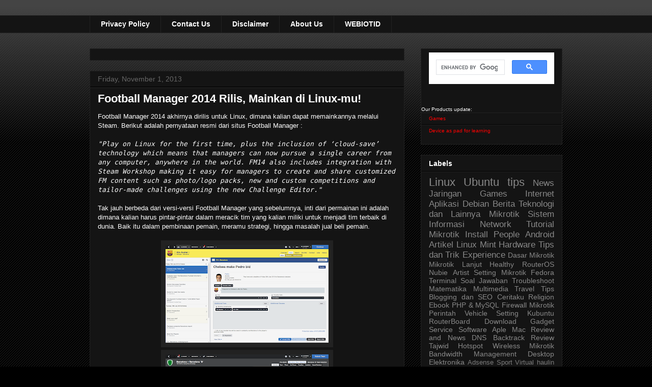

--- FILE ---
content_type: text/html; charset=UTF-8
request_url: https://blog.webiot.id/2013/11/football-manager-2014-rilis-mainkan-di.html
body_size: 18309
content:
<!DOCTYPE html>
<html class='v2' dir='ltr' lang='en' xmlns='http://www.w3.org/1999/xhtml' xmlns:b='http://www.google.com/2005/gml/b' xmlns:data='http://www.google.com/2005/gml/data' xmlns:expr='http://www.google.com/2005/gml/expr'>
<head>
<link href='https://www.blogger.com/static/v1/widgets/335934321-css_bundle_v2.css' rel='stylesheet' type='text/css'/>
<meta content='width=1100' name='viewport'/>
<meta content='text/html; charset=UTF-8' http-equiv='Content-Type'/>
<meta content='blogger' name='generator'/>
<link href='https://blog.webiot.id/favicon.ico' rel='icon' type='image/x-icon'/>
<link href='https://blog.webiot.id/2013/11/football-manager-2014-rilis-mainkan-di.html' rel='canonical'/>
<link rel="alternate" type="application/atom+xml" title="Web Internet of Thing go Blog - Atom" href="https://blog.webiot.id/feeds/posts/default" />
<link rel="alternate" type="application/rss+xml" title="Web Internet of Thing go Blog - RSS" href="https://blog.webiot.id/feeds/posts/default?alt=rss" />
<link rel="service.post" type="application/atom+xml" title="Web Internet of Thing go Blog - Atom" href="https://www.blogger.com/feeds/6575935813479545847/posts/default" />

<link rel="alternate" type="application/atom+xml" title="Web Internet of Thing go Blog - Atom" href="https://blog.webiot.id/feeds/3439442020027401994/comments/default" />
<!--Can't find substitution for tag [blog.ieCssRetrofitLinks]-->
<link href='https://blogger.googleusercontent.com/img/b/R29vZ2xl/AVvXsEhg1DQluH36xzYCtuS1djvaVlCYLoRXCDnk1-uMbB6UUU_qBpziil_L20us93tf8RyZYxywNTKmWPNMcp55dzDpAgm3dWUv01ukU_NQiAW_kN2C9nqG4peA0KNNCl0Qc2kmWOuK2AENeIg/s320/football-manager2014_1.png' rel='image_src'/>
<meta content='https://blog.webiot.id/2013/11/football-manager-2014-rilis-mainkan-di.html' property='og:url'/>
<meta content='Football Manager 2014 Rilis, Mainkan di Linux-mu!' property='og:title'/>
<meta content='Football Manager 2014 akhirnya dirilis untuk Linux, dimana kalian dapat memainkannya melalui Steam. Berikut adalah pernyataan resmi dari sit...' property='og:description'/>
<meta content='https://blogger.googleusercontent.com/img/b/R29vZ2xl/AVvXsEhg1DQluH36xzYCtuS1djvaVlCYLoRXCDnk1-uMbB6UUU_qBpziil_L20us93tf8RyZYxywNTKmWPNMcp55dzDpAgm3dWUv01ukU_NQiAW_kN2C9nqG4peA0KNNCl0Qc2kmWOuK2AENeIg/w1200-h630-p-k-no-nu/football-manager2014_1.png' property='og:image'/>
<title>Web Internet of Thing go Blog: Football Manager 2014 Rilis, Mainkan di Linux-mu!</title>
<style id='page-skin-1' type='text/css'><!--
/*
-----------------------------------------------
Blogger Template Style
Name:     Awesome Inc.
Designer: Tina Chen
URL:      tinachen.org
----------------------------------------------- */
/* Variable definitions
====================
<Variable name="keycolor" description="Main Color" type="color" default="#ffffff"/>
<Group description="Page" selector="body">
<Variable name="body.font" description="Font" type="font"
default="normal normal 13px Arial, Tahoma, Helvetica, FreeSans, sans-serif"/>
<Variable name="body.background.color" description="Background Color" type="color" default="#000000"/>
<Variable name="body.text.color" description="Text Color" type="color" default="#ffffff"/>
</Group>
<Group description="Links" selector=".main-inner">
<Variable name="link.color" description="Link Color" type="color" default="#888888"/>
<Variable name="link.visited.color" description="Visited Color" type="color" default="#444444"/>
<Variable name="link.hover.color" description="Hover Color" type="color" default="#cccccc"/>
</Group>
<Group description="Blog Title" selector=".header h1">
<Variable name="header.font" description="Title Font" type="font"
default="normal bold 40px Arial, Tahoma, Helvetica, FreeSans, sans-serif"/>
<Variable name="header.text.color" description="Title Color" type="color" default="#ffffff" />
<Variable name="header.background.color" description="Header Background" type="color" default="transparent" />
</Group>
<Group description="Blog Description" selector=".header .description">
<Variable name="description.font" description="Font" type="font"
default="normal normal 14px Arial, Tahoma, Helvetica, FreeSans, sans-serif"/>
<Variable name="description.text.color" description="Text Color" type="color"
default="#ffffff" />
</Group>
<Group description="Tabs Text" selector=".tabs-inner .widget li a">
<Variable name="tabs.font" description="Font" type="font"
default="normal bold 14px Arial, Tahoma, Helvetica, FreeSans, sans-serif"/>
<Variable name="tabs.text.color" description="Text Color" type="color" default="#ffffff"/>
<Variable name="tabs.selected.text.color" description="Selected Color" type="color" default="#ffffff"/>
</Group>
<Group description="Tabs Background" selector=".tabs-outer .PageList">
<Variable name="tabs.background.color" description="Background Color" type="color" default="#141414"/>
<Variable name="tabs.selected.background.color" description="Selected Color" type="color" default="#444444"/>
<Variable name="tabs.border.color" description="Border Color" type="color" default="#222222"/>
</Group>
<Group description="Date Header" selector=".main-inner .widget h2.date-header, .main-inner .widget h2.date-header span">
<Variable name="date.font" description="Font" type="font"
default="normal normal 14px Arial, Tahoma, Helvetica, FreeSans, sans-serif"/>
<Variable name="date.text.color" description="Text Color" type="color" default="#666666"/>
<Variable name="date.border.color" description="Border Color" type="color" default="#222222"/>
</Group>
<Group description="Post Title" selector="h3.post-title, h4, h3.post-title a">
<Variable name="post.title.font" description="Font" type="font"
default="normal bold 22px Arial, Tahoma, Helvetica, FreeSans, sans-serif"/>
<Variable name="post.title.text.color" description="Text Color" type="color" default="#ffffff"/>
</Group>
<Group description="Post Background" selector=".post">
<Variable name="post.background.color" description="Background Color" type="color" default="#141414" />
<Variable name="post.border.color" description="Border Color" type="color" default="#222222" />
<Variable name="post.border.bevel.color" description="Bevel Color" type="color" default="#222222"/>
</Group>
<Group description="Gadget Title" selector="h2">
<Variable name="widget.title.font" description="Font" type="font"
default="normal bold 14px Arial, Tahoma, Helvetica, FreeSans, sans-serif"/>
<Variable name="widget.title.text.color" description="Text Color" type="color" default="#ffffff"/>
</Group>
<Group description="Gadget Text" selector=".sidebar .widget">
<Variable name="widget.font" description="Font" type="font"
default="normal normal 14px Arial, Tahoma, Helvetica, FreeSans, sans-serif"/>
<Variable name="widget.text.color" description="Text Color" type="color" default="#ffffff"/>
<Variable name="widget.alternate.text.color" description="Alternate Color" type="color" default="#666666"/>
</Group>
<Group description="Gadget Links" selector=".sidebar .widget">
<Variable name="widget.link.color" description="Link Color" type="color" default="#888888"/>
<Variable name="widget.link.visited.color" description="Visited Color" type="color" default="#444444"/>
<Variable name="widget.link.hover.color" description="Hover Color" type="color" default="#cccccc"/>
</Group>
<Group description="Gadget Background" selector=".sidebar .widget">
<Variable name="widget.background.color" description="Background Color" type="color" default="#141414"/>
<Variable name="widget.border.color" description="Border Color" type="color" default="#222222"/>
<Variable name="widget.border.bevel.color" description="Bevel Color" type="color" default="#000000"/>
</Group>
<Group description="Sidebar Background" selector=".column-left-inner .column-right-inner">
<Variable name="widget.outer.background.color" description="Background Color" type="color" default="transparent" />
</Group>
<Group description="Images" selector=".main-inner">
<Variable name="image.background.color" description="Background Color" type="color" default="transparent"/>
<Variable name="image.border.color" description="Border Color" type="color" default="transparent"/>
</Group>
<Group description="Feed" selector=".blog-feeds">
<Variable name="feed.text.color" description="Text Color" type="color" default="#ffffff"/>
</Group>
<Group description="Feed Links" selector=".blog-feeds">
<Variable name="feed.link.color" description="Link Color" type="color" default="#888888"/>
<Variable name="feed.link.visited.color" description="Visited Color" type="color" default="#444444"/>
<Variable name="feed.link.hover.color" description="Hover Color" type="color" default="#cccccc"/>
</Group>
<Group description="Pager" selector=".blog-pager">
<Variable name="pager.background.color" description="Background Color" type="color" default="#141414" />
</Group>
<Group description="Footer" selector=".footer-outer">
<Variable name="footer.background.color" description="Background Color" type="color" default="#141414" />
<Variable name="footer.text.color" description="Text Color" type="color" default="#ffffff" />
</Group>
<Variable name="title.shadow.spread" description="Title Shadow" type="length" default="-1px" min="-1px" max="100px"/>
<Variable name="body.background" description="Body Background" type="background"
color="#000000"
default="$(color) none repeat scroll top left"/>
<Variable name="body.background.gradient.cap" description="Body Gradient Cap" type="url"
default="none"/>
<Variable name="body.background.size" description="Body Background Size" type="string" default="auto"/>
<Variable name="tabs.background.gradient" description="Tabs Background Gradient" type="url"
default="none"/>
<Variable name="header.background.gradient" description="Header Background Gradient" type="url" default="none" />
<Variable name="header.padding.top" description="Header Top Padding" type="length" default="22px" min="0" max="100px"/>
<Variable name="header.margin.top" description="Header Top Margin" type="length" default="0" min="0" max="100px"/>
<Variable name="header.margin.bottom" description="Header Bottom Margin" type="length" default="0" min="0" max="100px"/>
<Variable name="widget.padding.top" description="Widget Padding Top" type="length" default="8px" min="0" max="20px"/>
<Variable name="widget.padding.side" description="Widget Padding Side" type="length" default="15px" min="0" max="100px"/>
<Variable name="widget.outer.margin.top" description="Widget Top Margin" type="length" default="0" min="0" max="100px"/>
<Variable name="widget.outer.background.gradient" description="Gradient" type="url" default="none" />
<Variable name="widget.border.radius" description="Gadget Border Radius" type="length" default="0" min="0" max="100px"/>
<Variable name="outer.shadow.spread" description="Outer Shadow Size" type="length" default="0" min="0" max="100px"/>
<Variable name="date.header.border.radius.top" description="Date Header Border Radius Top" type="length" default="0" min="0" max="100px"/>
<Variable name="date.header.position" description="Date Header Position" type="length" default="15px" min="0" max="100px"/>
<Variable name="date.space" description="Date Space" type="length" default="30px" min="0" max="100px"/>
<Variable name="date.position" description="Date Float" type="string" default="static" />
<Variable name="date.padding.bottom" description="Date Padding Bottom" type="length" default="0" min="0" max="100px"/>
<Variable name="date.border.size" description="Date Border Size" type="length" default="0" min="0" max="10px"/>
<Variable name="date.background" description="Date Background" type="background" color="transparent"
default="$(color) none no-repeat scroll top left" />
<Variable name="date.first.border.radius.top" description="Date First top radius" type="length" default="0" min="0" max="100px"/>
<Variable name="date.last.space.bottom" description="Date Last Space Bottom" type="length"
default="20px" min="0" max="100px"/>
<Variable name="date.last.border.radius.bottom" description="Date Last bottom radius" type="length" default="0" min="0" max="100px"/>
<Variable name="post.first.padding.top" description="First Post Padding Top" type="length" default="0" min="0" max="100px"/>
<Variable name="image.shadow.spread" description="Image Shadow Size" type="length" default="0" min="0" max="100px"/>
<Variable name="image.border.radius" description="Image Border Radius" type="length" default="0" min="0" max="100px"/>
<Variable name="separator.outdent" description="Separator Outdent" type="length" default="15px" min="0" max="100px"/>
<Variable name="title.separator.border.size" description="Widget Title Border Size" type="length" default="1px" min="0" max="10px"/>
<Variable name="list.separator.border.size" description="List Separator Border Size" type="length" default="1px" min="0" max="10px"/>
<Variable name="shadow.spread" description="Shadow Size" type="length" default="0" min="0" max="100px"/>
<Variable name="startSide" description="Side where text starts in blog language" type="automatic" default="left"/>
<Variable name="endSide" description="Side where text ends in blog language" type="automatic" default="right"/>
<Variable name="date.side" description="Side where date header is placed" type="string" default="right"/>
<Variable name="pager.border.radius.top" description="Pager Border Top Radius" type="length" default="0" min="0" max="100px"/>
<Variable name="pager.space.top" description="Pager Top Space" type="length" default="1em" min="0" max="20em"/>
<Variable name="footer.background.gradient" description="Background Gradient" type="url" default="none" />
<Variable name="mobile.background.size" description="Mobile Background Size" type="string"
default="auto"/>
<Variable name="mobile.background.overlay" description="Mobile Background Overlay" type="string"
default="transparent none repeat scroll top left"/>
<Variable name="mobile.button.color" description="Mobile Button Color" type="color" default="#ffffff" />
*/
/* Content
----------------------------------------------- */
body {
font: normal normal 13px Arial, Tahoma, Helvetica, FreeSans, sans-serif;
color: #ffffff;
background: #000000 url(https://resources.blogblog.com/blogblog/data/1kt/awesomeinc/body_background_dark.png) repeat scroll top left;
}
html body .content-outer {
min-width: 0;
max-width: 100%;
width: 100%;
}
a:link {
text-decoration: none;
color: #888888;
}
a:visited {
text-decoration: none;
color: #444444;
}
a:hover {
text-decoration: underline;
color: #cccccc;
}
.body-fauxcolumn-outer .cap-top {
position: absolute;
z-index: 1;
height: 276px;
width: 100%;
background: transparent url(https://resources.blogblog.com/blogblog/data/1kt/awesomeinc/body_gradient_dark.png) repeat-x scroll top left;
_background-image: none;
}
/* Columns
----------------------------------------------- */
.content-inner {
padding: 0;
}
.header-inner .section {
margin: 0 16px;
}
.tabs-inner .section {
margin: 0 16px;
}
.main-inner {
padding-top: 30px;
}
.main-inner .column-center-inner,
.main-inner .column-left-inner,
.main-inner .column-right-inner {
padding: 0 5px;
}
*+html body .main-inner .column-center-inner {
margin-top: -30px;
}
#layout .main-inner .column-center-inner {
margin-top: 0;
}
/* Header
----------------------------------------------- */
.header-outer {
margin: 0 0 0 0;
background: transparent none repeat scroll 0 0;
}
.Header h1 {
font: normal bold 40px Arial, Tahoma, Helvetica, FreeSans, sans-serif;
color: #ffffff;
text-shadow: 0 0 -1px #000000;
}
.Header h1 a {
color: #ffffff;
}
.Header .description {
font: normal normal 14px Arial, Tahoma, Helvetica, FreeSans, sans-serif;
color: #ffffff;
}
.header-inner .Header .titlewrapper,
.header-inner .Header .descriptionwrapper {
padding-left: 0;
padding-right: 0;
margin-bottom: 0;
}
.header-inner .Header .titlewrapper {
padding-top: 22px;
}
/* Tabs
----------------------------------------------- */
.tabs-outer {
overflow: hidden;
position: relative;
background: #141414 none repeat scroll 0 0;
}
#layout .tabs-outer {
overflow: visible;
}
.tabs-cap-top, .tabs-cap-bottom {
position: absolute;
width: 100%;
border-top: 1px solid #222222;
}
.tabs-cap-bottom {
bottom: 0;
}
.tabs-inner .widget li a {
display: inline-block;
margin: 0;
padding: .6em 1.5em;
font: normal bold 14px Arial, Tahoma, Helvetica, FreeSans, sans-serif;
color: #ffffff;
border-top: 1px solid #222222;
border-bottom: 1px solid #222222;
border-left: 1px solid #222222;
height: 16px;
line-height: 16px;
}
.tabs-inner .widget li:last-child a {
border-right: 1px solid #222222;
}
.tabs-inner .widget li.selected a, .tabs-inner .widget li a:hover {
background: #444444 none repeat-x scroll 0 -100px;
color: #ffffff;
}
/* Headings
----------------------------------------------- */
h2 {
font: normal bold 14px Arial, Tahoma, Helvetica, FreeSans, sans-serif;
color: #ffffff;
}
/* Widgets
----------------------------------------------- */
.main-inner .section {
margin: 0 27px;
padding: 0;
}
.main-inner .column-left-outer,
.main-inner .column-right-outer {
margin-top: 0;
}
#layout .main-inner .column-left-outer,
#layout .main-inner .column-right-outer {
margin-top: 0;
}
.main-inner .column-left-inner,
.main-inner .column-right-inner {
background: transparent none repeat 0 0;
-moz-box-shadow: 0 0 0 rgba(0, 0, 0, .2);
-webkit-box-shadow: 0 0 0 rgba(0, 0, 0, .2);
-goog-ms-box-shadow: 0 0 0 rgba(0, 0, 0, .2);
box-shadow: 0 0 0 rgba(0, 0, 0, .2);
-moz-border-radius: 0;
-webkit-border-radius: 0;
-goog-ms-border-radius: 0;
border-radius: 0;
}
#layout .main-inner .column-left-inner,
#layout .main-inner .column-right-inner {
margin-top: 0;
}
.sidebar .widget {
font: normal normal 14px Arial, Tahoma, Helvetica, FreeSans, sans-serif;
color: #ffffff;
}
.sidebar .widget a:link {
color: #888888;
}
.sidebar .widget a:visited {
color: #444444;
}
.sidebar .widget a:hover {
color: #cccccc;
}
.sidebar .widget h2 {
text-shadow: 0 0 -1px #000000;
}
.main-inner .widget {
background-color: #141414;
border: 1px solid #222222;
padding: 0 15px 15px;
margin: 20px -16px;
-moz-box-shadow: 0 0 0 rgba(0, 0, 0, .2);
-webkit-box-shadow: 0 0 0 rgba(0, 0, 0, .2);
-goog-ms-box-shadow: 0 0 0 rgba(0, 0, 0, .2);
box-shadow: 0 0 0 rgba(0, 0, 0, .2);
-moz-border-radius: 0;
-webkit-border-radius: 0;
-goog-ms-border-radius: 0;
border-radius: 0;
}
.main-inner .widget h2 {
margin: 0 -15px;
padding: .6em 15px .5em;
border-bottom: 1px solid #000000;
}
.footer-inner .widget h2 {
padding: 0 0 .4em;
border-bottom: 1px solid #000000;
}
.main-inner .widget h2 + div, .footer-inner .widget h2 + div {
border-top: 1px solid #222222;
padding-top: 8px;
}
.main-inner .widget .widget-content {
margin: 0 -15px;
padding: 7px 15px 0;
}
.main-inner .widget ul, .main-inner .widget #ArchiveList ul.flat {
margin: -8px -15px 0;
padding: 0;
list-style: none;
}
.main-inner .widget #ArchiveList {
margin: -8px 0 0;
}
.main-inner .widget ul li, .main-inner .widget #ArchiveList ul.flat li {
padding: .5em 15px;
text-indent: 0;
color: #666666;
border-top: 1px solid #222222;
border-bottom: 1px solid #000000;
}
.main-inner .widget #ArchiveList ul li {
padding-top: .25em;
padding-bottom: .25em;
}
.main-inner .widget ul li:first-child, .main-inner .widget #ArchiveList ul.flat li:first-child {
border-top: none;
}
.main-inner .widget ul li:last-child, .main-inner .widget #ArchiveList ul.flat li:last-child {
border-bottom: none;
}
.post-body {
position: relative;
}
.main-inner .widget .post-body ul {
padding: 0 2.5em;
margin: .5em 0;
list-style: disc;
}
.main-inner .widget .post-body ul li {
padding: 0.25em 0;
margin-bottom: .25em;
color: #ffffff;
border: none;
}
.footer-inner .widget ul {
padding: 0;
list-style: none;
}
.widget .zippy {
color: #666666;
}
/* Posts
----------------------------------------------- */
body .main-inner .Blog {
padding: 0;
margin-bottom: 1em;
background-color: transparent;
border: none;
-moz-box-shadow: 0 0 0 rgba(0, 0, 0, 0);
-webkit-box-shadow: 0 0 0 rgba(0, 0, 0, 0);
-goog-ms-box-shadow: 0 0 0 rgba(0, 0, 0, 0);
box-shadow: 0 0 0 rgba(0, 0, 0, 0);
}
.main-inner .section:last-child .Blog:last-child {
padding: 0;
margin-bottom: 1em;
}
.main-inner .widget h2.date-header {
margin: 0 -15px 1px;
padding: 0 0 0 0;
font: normal normal 14px Arial, Tahoma, Helvetica, FreeSans, sans-serif;
color: #666666;
background: transparent none no-repeat scroll top left;
border-top: 0 solid #222222;
border-bottom: 1px solid #000000;
-moz-border-radius-topleft: 0;
-moz-border-radius-topright: 0;
-webkit-border-top-left-radius: 0;
-webkit-border-top-right-radius: 0;
border-top-left-radius: 0;
border-top-right-radius: 0;
position: static;
bottom: 100%;
right: 15px;
text-shadow: 0 0 -1px #000000;
}
.main-inner .widget h2.date-header span {
font: normal normal 14px Arial, Tahoma, Helvetica, FreeSans, sans-serif;
display: block;
padding: .5em 15px;
border-left: 0 solid #222222;
border-right: 0 solid #222222;
}
.date-outer {
position: relative;
margin: 30px 0 20px;
padding: 0 15px;
background-color: #141414;
border: 1px solid #222222;
-moz-box-shadow: 0 0 0 rgba(0, 0, 0, .2);
-webkit-box-shadow: 0 0 0 rgba(0, 0, 0, .2);
-goog-ms-box-shadow: 0 0 0 rgba(0, 0, 0, .2);
box-shadow: 0 0 0 rgba(0, 0, 0, .2);
-moz-border-radius: 0;
-webkit-border-radius: 0;
-goog-ms-border-radius: 0;
border-radius: 0;
}
.date-outer:first-child {
margin-top: 0;
}
.date-outer:last-child {
margin-bottom: 20px;
-moz-border-radius-bottomleft: 0;
-moz-border-radius-bottomright: 0;
-webkit-border-bottom-left-radius: 0;
-webkit-border-bottom-right-radius: 0;
-goog-ms-border-bottom-left-radius: 0;
-goog-ms-border-bottom-right-radius: 0;
border-bottom-left-radius: 0;
border-bottom-right-radius: 0;
}
.date-posts {
margin: 0 -15px;
padding: 0 15px;
clear: both;
}
.post-outer, .inline-ad {
border-top: 1px solid #222222;
margin: 0 -15px;
padding: 15px 15px;
}
.post-outer {
padding-bottom: 10px;
}
.post-outer:first-child {
padding-top: 0;
border-top: none;
}
.post-outer:last-child, .inline-ad:last-child {
border-bottom: none;
}
.post-body {
position: relative;
}
.post-body img {
padding: 8px;
background: #222222;
border: 1px solid transparent;
-moz-box-shadow: 0 0 0 rgba(0, 0, 0, .2);
-webkit-box-shadow: 0 0 0 rgba(0, 0, 0, .2);
box-shadow: 0 0 0 rgba(0, 0, 0, .2);
-moz-border-radius: 0;
-webkit-border-radius: 0;
border-radius: 0;
}
h3.post-title, h4 {
font: normal bold 22px Arial, Tahoma, Helvetica, FreeSans, sans-serif;
color: #ffffff;
}
h3.post-title a {
font: normal bold 22px Arial, Tahoma, Helvetica, FreeSans, sans-serif;
color: #ffffff;
}
h3.post-title a:hover {
color: #cccccc;
text-decoration: underline;
}
.post-header {
margin: 0 0 1em;
}
.post-body {
line-height: 1.4;
}
.post-outer h2 {
color: #ffffff;
}
.post-footer {
margin: 1.5em 0 0;
}
#blog-pager {
padding: 15px;
font-size: 120%;
background-color: #141414;
border: 1px solid #222222;
-moz-box-shadow: 0 0 0 rgba(0, 0, 0, .2);
-webkit-box-shadow: 0 0 0 rgba(0, 0, 0, .2);
-goog-ms-box-shadow: 0 0 0 rgba(0, 0, 0, .2);
box-shadow: 0 0 0 rgba(0, 0, 0, .2);
-moz-border-radius: 0;
-webkit-border-radius: 0;
-goog-ms-border-radius: 0;
border-radius: 0;
-moz-border-radius-topleft: 0;
-moz-border-radius-topright: 0;
-webkit-border-top-left-radius: 0;
-webkit-border-top-right-radius: 0;
-goog-ms-border-top-left-radius: 0;
-goog-ms-border-top-right-radius: 0;
border-top-left-radius: 0;
border-top-right-radius-topright: 0;
margin-top: 1em;
}
.blog-feeds, .post-feeds {
margin: 1em 0;
text-align: center;
color: #ffffff;
}
.blog-feeds a, .post-feeds a {
color: #888888;
}
.blog-feeds a:visited, .post-feeds a:visited {
color: #444444;
}
.blog-feeds a:hover, .post-feeds a:hover {
color: #cccccc;
}
.post-outer .comments {
margin-top: 2em;
}
/* Comments
----------------------------------------------- */
.comments .comments-content .icon.blog-author {
background-repeat: no-repeat;
background-image: url([data-uri]);
}
.comments .comments-content .loadmore a {
border-top: 1px solid #222222;
border-bottom: 1px solid #222222;
}
.comments .continue {
border-top: 2px solid #222222;
}
/* Footer
----------------------------------------------- */
.footer-outer {
margin: -0 0 -1px;
padding: 0 0 0;
color: #ffffff;
overflow: hidden;
}
.footer-fauxborder-left {
border-top: 1px solid #222222;
background: #141414 none repeat scroll 0 0;
-moz-box-shadow: 0 0 0 rgba(0, 0, 0, .2);
-webkit-box-shadow: 0 0 0 rgba(0, 0, 0, .2);
-goog-ms-box-shadow: 0 0 0 rgba(0, 0, 0, .2);
box-shadow: 0 0 0 rgba(0, 0, 0, .2);
margin: 0 -0;
}
/* Mobile
----------------------------------------------- */
body.mobile {
background-size: auto;
}
.mobile .body-fauxcolumn-outer {
background: transparent none repeat scroll top left;
}
*+html body.mobile .main-inner .column-center-inner {
margin-top: 0;
}
.mobile .main-inner .widget {
padding: 0 0 15px;
}
.mobile .main-inner .widget h2 + div,
.mobile .footer-inner .widget h2 + div {
border-top: none;
padding-top: 0;
}
.mobile .footer-inner .widget h2 {
padding: 0.5em 0;
border-bottom: none;
}
.mobile .main-inner .widget .widget-content {
margin: 0;
padding: 7px 0 0;
}
.mobile .main-inner .widget ul,
.mobile .main-inner .widget #ArchiveList ul.flat {
margin: 0 -15px 0;
}
.mobile .main-inner .widget h2.date-header {
right: 0;
}
.mobile .date-header span {
padding: 0.4em 0;
}
.mobile .date-outer:first-child {
margin-bottom: 0;
border: 1px solid #222222;
-moz-border-radius-topleft: 0;
-moz-border-radius-topright: 0;
-webkit-border-top-left-radius: 0;
-webkit-border-top-right-radius: 0;
-goog-ms-border-top-left-radius: 0;
-goog-ms-border-top-right-radius: 0;
border-top-left-radius: 0;
border-top-right-radius: 0;
}
.mobile .date-outer {
border-color: #222222;
border-width: 0 1px 1px;
}
.mobile .date-outer:last-child {
margin-bottom: 0;
}
.mobile .main-inner {
padding: 0;
}
.mobile .header-inner .section {
margin: 0;
}
.mobile .post-outer, .mobile .inline-ad {
padding: 5px 0;
}
.mobile .tabs-inner .section {
margin: 0 10px;
}
.mobile .main-inner .widget h2 {
margin: 0;
padding: 0;
}
.mobile .main-inner .widget h2.date-header span {
padding: 0;
}
.mobile .main-inner .widget .widget-content {
margin: 0;
padding: 7px 0 0;
}
.mobile #blog-pager {
border: 1px solid transparent;
background: #141414 none repeat scroll 0 0;
}
.mobile .main-inner .column-left-inner,
.mobile .main-inner .column-right-inner {
background: transparent none repeat 0 0;
-moz-box-shadow: none;
-webkit-box-shadow: none;
-goog-ms-box-shadow: none;
box-shadow: none;
}
.mobile .date-posts {
margin: 0;
padding: 0;
}
.mobile .footer-fauxborder-left {
margin: 0;
border-top: inherit;
}
.mobile .main-inner .section:last-child .Blog:last-child {
margin-bottom: 0;
}
.mobile-index-contents {
color: #ffffff;
}
.mobile .mobile-link-button {
background: #888888 none repeat scroll 0 0;
}
.mobile-link-button a:link, .mobile-link-button a:visited {
color: #ffffff;
}
.mobile .tabs-inner .PageList .widget-content {
background: transparent;
border-top: 1px solid;
border-color: #222222;
color: #ffffff;
}
.mobile .tabs-inner .PageList .widget-content .pagelist-arrow {
border-left: 1px solid #222222;
}
#PageList1_select{
color: #dddddd !important;
width: 70% !important;
}

--></style>
<style id='template-skin-1' type='text/css'><!--
body {
min-width: 960px;
}
.content-outer, .content-fauxcolumn-outer, .region-inner {
min-width: 960px;
max-width: 960px;
_width: 960px;
}
.main-inner .columns {
padding-left: 0;
padding-right: 310px;
}
.main-inner .fauxcolumn-center-outer {
left: 0;
right: 310px;
/* IE6 does not respect left and right together */
_width: expression(this.parentNode.offsetWidth -
parseInt("0") -
parseInt("310px") + 'px');
}
.main-inner .fauxcolumn-left-outer {
width: 0;
}
.main-inner .fauxcolumn-right-outer {
width: 310px;
}
.main-inner .column-left-outer {
width: 0;
right: 100%;
margin-left: -0;
}
.main-inner .column-right-outer {
width: 310px;
margin-right: -310px;
}
.backdropWI {
display: none;
position: fixed;
width:90vw;
height:100vh;
cursor:pointer;
background:#00000088;
}
.backdropWI.activeWI {
display: none;
justify-content: center;
place-content: center;
align-items: center;
margin: 0 auto;
top: 0px;
inset-area: y-start;
}
.modalWI {
background: #eeeeee;
max-width:769px;
min-width:80vw;
min-height: 30vh;
cursor: initial;
text-align: -webkit-center;
}
#layout {
min-width: 0;
}
#layout .content-outer {
min-width: 0;
width: 800px;
}
#layout .region-inner {
min-width: 0;
width: auto;
}
body#layout div.add_widget {
padding: 8px;
}
body#layout div.add_widget a {
margin-left: 32px;
}
--></style>
<script type='text/javascript'>
        (function(i,s,o,g,r,a,m){i['GoogleAnalyticsObject']=r;i[r]=i[r]||function(){
        (i[r].q=i[r].q||[]).push(arguments)},i[r].l=1*new Date();a=s.createElement(o),
        m=s.getElementsByTagName(o)[0];a.async=1;a.src=g;m.parentNode.insertBefore(a,m)
        })(window,document,'script','https://www.google-analytics.com/analytics.js','ga');
        ga('create', 'UA-82870748-1', 'auto', 'blogger');
        ga('blogger.send', 'pageview');
      </script>
<script>if(window.location.href.indexOf("search?") > -1) {      window.open("https://blog.webiot.id/search/"+window.location.href.split('search?').pop(),"_self");
    }</script>
<script async='async' crossorigin='anonymous' src='https://pagead2.googlesyndication.com/pagead/js/adsbygoogle.js?client=ca-pub-8323261767644789'></script>
<script src='https://cdn.jsdelivr.net/npm/mathjax@3/es5/tex-mml-chtml.js'></script>
<link href='https://www.blogger.com/dyn-css/authorization.css?targetBlogID=6575935813479545847&amp;zx=102e07a5-41ec-483e-8da8-a53457afb099' media='none' onload='if(media!=&#39;all&#39;)media=&#39;all&#39;' rel='stylesheet'/><noscript><link href='https://www.blogger.com/dyn-css/authorization.css?targetBlogID=6575935813479545847&amp;zx=102e07a5-41ec-483e-8da8-a53457afb099' rel='stylesheet'/></noscript>
<meta name='google-adsense-platform-account' content='ca-host-pub-1556223355139109'/>
<meta name='google-adsense-platform-domain' content='blogspot.com'/>

<script async src="https://pagead2.googlesyndication.com/pagead/js/adsbygoogle.js?client=ca-pub-8323261767644789&host=ca-host-pub-1556223355139109" crossorigin="anonymous"></script>

<!-- data-ad-client=ca-pub-8323261767644789 -->

</head>
<body class='loading'>
<div class='navbar no-items section' id='navbar' name='Navbar'>
</div>
<div class='body-fauxcolumns'>
<div class='fauxcolumn-outer body-fauxcolumn-outer'>
<div class='cap-top'>
<div class='cap-left'></div>
<div class='cap-right'></div>
</div>
<div class='fauxborder-left'>
<div class='fauxborder-right'></div>
<div class='fauxcolumn-inner'>
</div>
</div>
<div class='cap-bottom'>
<div class='cap-left'></div>
<div class='cap-right'></div>
</div>
</div>
</div>
<div class='content'>
<div class='content-fauxcolumns'>
<div class='fauxcolumn-outer content-fauxcolumn-outer'>
<div class='cap-top'>
<div class='cap-left'></div>
<div class='cap-right'></div>
</div>
<div class='fauxborder-left'>
<div class='fauxborder-right'></div>
<div class='fauxcolumn-inner'>
</div>
</div>
<div class='cap-bottom'>
<div class='cap-left'></div>
<div class='cap-right'></div>
</div>
</div>
</div>
<div class='content-outer'>
<div class='content-cap-top cap-top'>
<div class='cap-left'></div>
<div class='cap-right'></div>
</div>
<div class='fauxborder-left content-fauxborder-left'>
<div class='fauxborder-right content-fauxborder-right'></div>
<div class='content-inner'>
<div class='tabs-outer'>
<div class='tabs-cap-top cap-top'>
<div class='cap-left'></div>
<div class='cap-right'></div>
</div>
<div class='fauxborder-left tabs-fauxborder-left'>
<div class='fauxborder-right tabs-fauxborder-right'></div>
<div class='region-inner tabs-inner'>
<div class='tabs section' id='crosscol-overflow' name='Cross-Column 2'><div class='widget PageList' data-version='1' id='PageList1'>
<div class='widget-content'>
<ul>
<li>
<a href='https://blog.webiot.id/p/privacy-policy.html'> Privacy Policy</a>
</li>
<li>
<a href='https://blog.webiot.id/p/contact-us.html'>Contact Us</a>
</li>
<li>
<a href='https://blog.webiot.id/p/disclaimer.html'>Disclaimer</a>
</li>
<li>
<a href='https://blog.webiot.id/p/about-us.html'>About Us</a>
</li>
<li>
<a href='https://webiot.id'>WEBIOTID</a>
</li>
</ul>
<div class='clear'></div>
</div>
</div></div>
</div>
</div>
<div class='tabs-cap-bottom cap-bottom'>
<div class='cap-left'></div>
<div class='cap-right'></div>
</div>
</div>
<div class='main-outer'>
<div class='main-cap-top cap-top'>
<div class='cap-left'></div>
<div class='cap-right'></div>
</div>
<div class='fauxborder-left main-fauxborder-left'>
<div class='fauxborder-right main-fauxborder-right'></div>
<div class='region-inner main-inner'>
<div class='columns fauxcolumns'>
<div class='fauxcolumn-outer fauxcolumn-center-outer'>
<div class='cap-top'>
<div class='cap-left'></div>
<div class='cap-right'></div>
</div>
<div class='fauxborder-left'>
<div class='fauxborder-right'></div>
<div class='fauxcolumn-inner'>
</div>
</div>
<div class='cap-bottom'>
<div class='cap-left'></div>
<div class='cap-right'></div>
</div>
</div>
<div class='fauxcolumn-outer fauxcolumn-left-outer'>
<div class='cap-top'>
<div class='cap-left'></div>
<div class='cap-right'></div>
</div>
<div class='fauxborder-left'>
<div class='fauxborder-right'></div>
<div class='fauxcolumn-inner'>
</div>
</div>
<div class='cap-bottom'>
<div class='cap-left'></div>
<div class='cap-right'></div>
</div>
</div>
<div class='fauxcolumn-outer fauxcolumn-right-outer'>
<div class='cap-top'>
<div class='cap-left'></div>
<div class='cap-right'></div>
</div>
<div class='fauxborder-left'>
<div class='fauxborder-right'></div>
<div class='fauxcolumn-inner'>
</div>
</div>
<div class='cap-bottom'>
<div class='cap-left'></div>
<div class='cap-right'></div>
</div>
</div>
<!-- corrects IE6 width calculation -->
<div class='columns-inner'>
<div class='column-center-outer'>
<div class='column-center-inner'>
<div class='main section' id='main' name='Main'><div class='widget HTML' data-version='1' id='HTML1'>
<div class='widget-content'>
<script async="async" src="https://pagead2.googlesyndication.com/pagead/js/adsbygoogle.js?client=ca-pub-8323261767644789" crossorigin="anonymous" ></script>
<!-- display --><!-- 
<ins class="adsbygoogle"
     style="display:block"
     data-ad-client="ca-pub-8323261767644789"
     data-ad-slot="1706629728"
     data-ad-format="auto"
     data-full-width-responsive="true"></ins>
-->
<script>
     (adsbygoogle = window.adsbygoogle || []).push({});
</script>
</div>
<div class='clear'></div>
</div><div class='widget Blog' data-version='1' id='Blog1'>
<div class='blog-posts hfeed'>

          <div class="date-outer">
        
<h2 class='date-header'><span>Friday, November 1, 2013</span></h2>

          <div class="date-posts">
        
<div class='post-outer'>
<div class='post hentry uncustomized-post-template' itemprop='blogPost' itemscope='itemscope' itemtype='http://schema.org/BlogPosting'>
<meta content='https://blogger.googleusercontent.com/img/b/R29vZ2xl/AVvXsEhg1DQluH36xzYCtuS1djvaVlCYLoRXCDnk1-uMbB6UUU_qBpziil_L20us93tf8RyZYxywNTKmWPNMcp55dzDpAgm3dWUv01ukU_NQiAW_kN2C9nqG4peA0KNNCl0Qc2kmWOuK2AENeIg/s320/football-manager2014_1.png' itemprop='image_url'/>
<meta content='6575935813479545847' itemprop='blogId'/>
<meta content='3439442020027401994' itemprop='postId'/>
<a name='3439442020027401994'></a>
<h3 class='post-title entry-title' itemprop='name'>
Football Manager 2014 Rilis, Mainkan di Linux-mu!
</h3>
<div class='post-header'>
<div class='post-header-line-1'></div>
</div>
<div class='post-body entry-content' id='post-body-3439442020027401994' itemprop='description articleBody'>
Football Manager 2014 akhirnya dirilis untuk Linux, dimana kalian dapat memainkannya melalui Steam. Berikut adalah pernyataan resmi dari situs Football Manager :<br /><br /><code><i>"Play on Linux for the first time, plus the inclusion of &#8216;cloud-save&#8217; technology which means that managers can now pursue a single career from any computer, anywhere in the world. FM14 also includes integration with Steam Workshop making it easy for managers to create and share customized FM content such as photo/logo packs, new and custom competitions and tailor-made challenges using the new Challenge Editor."</i></code><br /><br />Tak jauh berbeda dari versi-versi Football Manager yang sebelumnya, inti dari permainan ini adalah dimana kalian harus pintar-pintar dalam meracik tim yang kalian miliki untuk menjadi tim terbaik di dunia. Baik itu dalam pembinaan pemain, meramu strategi, hingga masalah jual beli pemain. <br /><br /><div class="separator" style="clear: both; text-align: center;"><a href="https://blogger.googleusercontent.com/img/b/R29vZ2xl/AVvXsEhg1DQluH36xzYCtuS1djvaVlCYLoRXCDnk1-uMbB6UUU_qBpziil_L20us93tf8RyZYxywNTKmWPNMcp55dzDpAgm3dWUv01ukU_NQiAW_kN2C9nqG4peA0KNNCl0Qc2kmWOuK2AENeIg/s1600/football-manager2014_1.png" imageanchor="1" style="margin-left: 1em; margin-right: 1em;"><img border="0" loading="lazy" src="https://blogger.googleusercontent.com/img/b/R29vZ2xl/AVvXsEhg1DQluH36xzYCtuS1djvaVlCYLoRXCDnk1-uMbB6UUU_qBpziil_L20us93tf8RyZYxywNTKmWPNMcp55dzDpAgm3dWUv01ukU_NQiAW_kN2C9nqG4peA0KNNCl0Qc2kmWOuK2AENeIg/s320/football-manager2014_1.png" /></a></div><div class="separator" style="clear: both; text-align: center;"><a href="https://blogger.googleusercontent.com/img/b/R29vZ2xl/AVvXsEjkaLgcQFFJWfAYlAAvygXsd4G5c22aGu7iB7I04t0wYoWVnMxrQNEDQko6Fw7YEC68b6ajFeFOouKaKYAZvqNua6EmLyQ3OYFEUjXbF4w0Mzx_BSGbZ8OVGExtdrVvcPJraGgsFdxTCBo/s1600/football-manager-2014_2.png" imageanchor="1" style="margin-left: 1em; margin-right: 1em;"><img border="0" loading="lazy" src="https://blogger.googleusercontent.com/img/b/R29vZ2xl/AVvXsEjkaLgcQFFJWfAYlAAvygXsd4G5c22aGu7iB7I04t0wYoWVnMxrQNEDQko6Fw7YEC68b6ajFeFOouKaKYAZvqNua6EmLyQ3OYFEUjXbF4w0Mzx_BSGbZ8OVGExtdrVvcPJraGgsFdxTCBo/s320/football-manager-2014_2.png" /></a></div><br />Berikut adalah spesifikasi minimum yang diperlukan untuk dapat memainkan game yang satu ini :<br /><br />-CPU: 1,8Ghz+<br />-Memory: 1GB RAM<br />-Graphics: NVidia GeForce 7300 GT, AMD Radeon HD 2400 Pro, Intel HD 3000/4000: 128MB VRAM<br />-3GB of HDD available space<br /><br />Dan ini adalah video yang memaparkan gampelay dari Football Manager 2014 :<br /><br /><iframe allowfullscreen="" frameborder="0" height="360" src="//www.youtube.com/embed/BVLiT5In1CY?feature=player_embedded" width="640"></iframe><br /><br />Tertarik mencoba? Silahkan langsung beli Football Manager 2014 seharga 49.99$ melalui <a href="http://store.steampowered.com/app/231670/">steam</a> atau dari <a href="http://eu.download-store.sega.com/shop/football-manager-2014/">situs resminya</a>.<br /><br />Semoga bermanfaat :)<br /><br /><a href="http://www.webupd8.org/2013/10/football-manager-2014-released.html">SUMBER</a>
<div style='clear: both;'></div>
</div>
<div class='post-footer'>
<div class='post-footer-line post-footer-line-1'>
<span class='post-author vcard'>
Diposkan oleh
<span class='fn' itemprop='author' itemscope='itemscope' itemtype='http://schema.org/Person'>
<meta content='https://www.blogger.com/profile/02461539637898551705' itemprop='url'/>
<a class='g-profile' href='https://www.blogger.com/profile/02461539637898551705' rel='author' title='author profile'>
<span itemprop='name'>Ahmad Roihan</span>
</a>
</span>
</span>
<span class='post-timestamp'>
</span>
<span class='post-comment-link'>
</span>
<span class='post-icons'>
</span>
<div class='post-share-buttons goog-inline-block'>
<a class='goog-inline-block share-button sb-email' href='https://www.blogger.com/share-post.g?blogID=6575935813479545847&postID=3439442020027401994&target=email' target='_blank' title='Email This'><span class='share-button-link-text'>Email This</span></a><a class='goog-inline-block share-button sb-blog' href='https://www.blogger.com/share-post.g?blogID=6575935813479545847&postID=3439442020027401994&target=blog' onclick='window.open(this.href, "_blank", "height=270,width=475"); return false;' target='_blank' title='BlogThis!'><span class='share-button-link-text'>BlogThis!</span></a><a class='goog-inline-block share-button sb-twitter' href='https://www.blogger.com/share-post.g?blogID=6575935813479545847&postID=3439442020027401994&target=twitter' target='_blank' title='Share to X'><span class='share-button-link-text'>Share to X</span></a><a class='goog-inline-block share-button sb-facebook' href='https://www.blogger.com/share-post.g?blogID=6575935813479545847&postID=3439442020027401994&target=facebook' onclick='window.open(this.href, "_blank", "height=430,width=640"); return false;' target='_blank' title='Share to Facebook'><span class='share-button-link-text'>Share to Facebook</span></a><a class='goog-inline-block share-button sb-pinterest' href='https://www.blogger.com/share-post.g?blogID=6575935813479545847&postID=3439442020027401994&target=pinterest' target='_blank' title='Share to Pinterest'><span class='share-button-link-text'>Share to Pinterest</span></a>
</div>
</div>
<div class='post-footer-line post-footer-line-2'>
<span class='post-labels'>
Label:
<a href='https://blog.webiot.id/search/label/Berita%20Teknologi%20dan%20Lainnya' rel='tag'>Berita Teknologi dan Lainnya</a>,
<a href='https://blog.webiot.id/search/label/Linux' rel='tag'>Linux</a>
</span>
</div>
<div class='post-footer-line post-footer-line-3'>
<span class='post-location'>
</span>
</div>
</div>
</div>
<div class='comments' id='comments'>
<a name='comments'></a>
<h4>No comments:</h4>
<div id='Blog1_comments-block-wrapper'>
<dl class='avatar-comment-indent' id='comments-block'>
</dl>
</div>
<p class='comment-footer'>
<div class='comment-form'>
<a name='comment-form'></a>
<h4 id='comment-post-message'>Post a Comment</h4>
<p>
</p>
<a href='https://www.blogger.com/comment/frame/6575935813479545847?po=3439442020027401994&hl=en&saa=85391&origin=https://blog.webiot.id' id='comment-editor-src'></a>
<iframe allowtransparency='true' class='blogger-iframe-colorize blogger-comment-from-post' frameborder='0' height='410px' id='comment-editor' name='comment-editor' src='' width='100%'></iframe>
<script src='https://www.blogger.com/static/v1/jsbin/2830521187-comment_from_post_iframe.js' type='text/javascript'></script>
<script type='text/javascript'>
      BLOG_CMT_createIframe('https://www.blogger.com/rpc_relay.html');
    </script>
</div>
</p>
</div>
</div>

        </div></div>
      
</div>
<div class='blog-pager' id='blog-pager'>
<span id='blog-pager-newer-link'>
<a class='blog-pager-newer-link' href='https://blog.webiot.id/2013/11/football-manager-2014-rilis-mainkan-di_1.html' id='Blog1_blog-pager-newer-link' title='Newer Post'>Newer Post</a>
</span>
<span id='blog-pager-older-link'>
<a class='blog-pager-older-link' href='https://blog.webiot.id/2013/11/ayo-ikutan-innovation-android-festival_1.html' id='Blog1_blog-pager-older-link' title='Older Post'>Older Post</a>
</span>
<a class='home-link' href='https://blog.webiot.id/'>Home</a>
</div>
<div class='clear'></div>
<div class='post-feeds'>
<div class='feed-links'>
Subscribe to:
<a class='feed-link' href='https://blog.webiot.id/feeds/3439442020027401994/comments/default' target='_blank' type='application/atom+xml'>Post Comments (Atom)</a>
</div>
</div>
</div></div>
</div>
</div>
<div class='column-left-outer'>
<div class='column-left-inner'>
<aside>
</aside>
</div>
</div>
<div class='column-right-outer'>
<div class='column-right-inner'>
<aside>
<div class='sidebar section' id='sidebar-right-1'><div class='widget HTML' data-version='1' id='HTML2'>
<div class='widget-content'>
<script async="async" src="https://cse.google.com/cse.js?cx=11ccfce49b4334d7e" >
</script>
<div class="gcse-search"></div><br/>

<br /><br />
<ul><span style="font-size: x-small;">Our Products update:<br />
<li><a href="https://server.webiot.id/games" target="_blank" style="color: red;">Games</a></li><li><a href="https://webiot.id/learning" target="_blank" style="color: red;">Device as pad for learning</a></li></span></ul>
</div>
<div class='clear'></div>
</div><div class='widget Label' data-version='1' id='Label1'>
<h2>Labels</h2>
<div class='widget-content cloud-label-widget-content'>
<span class='label-size label-size-5'>
<a dir='ltr' href='https://blog.webiot.id/search/label/Linux'>Linux</a>
</span>
<span class='label-size label-size-5'>
<a dir='ltr' href='https://blog.webiot.id/search/label/Ubuntu'>Ubuntu</a>
</span>
<span class='label-size label-size-5'>
<a dir='ltr' href='https://blog.webiot.id/search/label/tips'>tips</a>
</span>
<span class='label-size label-size-4'>
<a dir='ltr' href='https://blog.webiot.id/search/label/News'>News</a>
</span>
<span class='label-size label-size-4'>
<a dir='ltr' href='https://blog.webiot.id/search/label/Jaringan'>Jaringan</a>
</span>
<span class='label-size label-size-4'>
<a dir='ltr' href='https://blog.webiot.id/search/label/Games'>Games</a>
</span>
<span class='label-size label-size-4'>
<a dir='ltr' href='https://blog.webiot.id/search/label/Internet'>Internet</a>
</span>
<span class='label-size label-size-4'>
<a dir='ltr' href='https://blog.webiot.id/search/label/Aplikasi'>Aplikasi</a>
</span>
<span class='label-size label-size-4'>
<a dir='ltr' href='https://blog.webiot.id/search/label/Debian'>Debian</a>
</span>
<span class='label-size label-size-4'>
<a dir='ltr' href='https://blog.webiot.id/search/label/Berita%20Teknologi%20dan%20Lainnya'>Berita Teknologi dan Lainnya</a>
</span>
<span class='label-size label-size-4'>
<a dir='ltr' href='https://blog.webiot.id/search/label/Mikrotik'>Mikrotik</a>
</span>
<span class='label-size label-size-4'>
<a dir='ltr' href='https://blog.webiot.id/search/label/Sistem%20Informasi'>Sistem Informasi</a>
</span>
<span class='label-size label-size-4'>
<a dir='ltr' href='https://blog.webiot.id/search/label/Network'>Network</a>
</span>
<span class='label-size label-size-4'>
<a dir='ltr' href='https://blog.webiot.id/search/label/Tutorial%20Mikrotik'>Tutorial Mikrotik</a>
</span>
<span class='label-size label-size-4'>
<a dir='ltr' href='https://blog.webiot.id/search/label/Install'>Install</a>
</span>
<span class='label-size label-size-4'>
<a dir='ltr' href='https://blog.webiot.id/search/label/People'>People</a>
</span>
<span class='label-size label-size-4'>
<a dir='ltr' href='https://blog.webiot.id/search/label/Android'>Android</a>
</span>
<span class='label-size label-size-4'>
<a dir='ltr' href='https://blog.webiot.id/search/label/Artikel'>Artikel</a>
</span>
<span class='label-size label-size-4'>
<a dir='ltr' href='https://blog.webiot.id/search/label/Linux%20Mint'>Linux Mint</a>
</span>
<span class='label-size label-size-4'>
<a dir='ltr' href='https://blog.webiot.id/search/label/Hardware'>Hardware</a>
</span>
<span class='label-size label-size-4'>
<a dir='ltr' href='https://blog.webiot.id/search/label/Tips%20dan%20Trik'>Tips dan Trik</a>
</span>
<span class='label-size label-size-4'>
<a dir='ltr' href='https://blog.webiot.id/search/label/Experience'>Experience</a>
</span>
<span class='label-size label-size-3'>
<a dir='ltr' href='https://blog.webiot.id/search/label/Dasar%20Mikrotik'>Dasar Mikrotik</a>
</span>
<span class='label-size label-size-3'>
<a dir='ltr' href='https://blog.webiot.id/search/label/Mikrotik%20Lanjut'>Mikrotik Lanjut</a>
</span>
<span class='label-size label-size-3'>
<a dir='ltr' href='https://blog.webiot.id/search/label/Healthy'>Healthy</a>
</span>
<span class='label-size label-size-3'>
<a dir='ltr' href='https://blog.webiot.id/search/label/RouterOS'>RouterOS</a>
</span>
<span class='label-size label-size-3'>
<a dir='ltr' href='https://blog.webiot.id/search/label/Nubie'>Nubie</a>
</span>
<span class='label-size label-size-3'>
<a dir='ltr' href='https://blog.webiot.id/search/label/Artist'>Artist</a>
</span>
<span class='label-size label-size-3'>
<a dir='ltr' href='https://blog.webiot.id/search/label/Setting%20Mikrotik'>Setting Mikrotik</a>
</span>
<span class='label-size label-size-3'>
<a dir='ltr' href='https://blog.webiot.id/search/label/Fedora'>Fedora</a>
</span>
<span class='label-size label-size-3'>
<a dir='ltr' href='https://blog.webiot.id/search/label/Terminal'>Terminal</a>
</span>
<span class='label-size label-size-3'>
<a dir='ltr' href='https://blog.webiot.id/search/label/Soal%20Jawaban'>Soal Jawaban</a>
</span>
<span class='label-size label-size-3'>
<a dir='ltr' href='https://blog.webiot.id/search/label/Troubleshoot'>Troubleshoot</a>
</span>
<span class='label-size label-size-3'>
<a dir='ltr' href='https://blog.webiot.id/search/label/Matematika'>Matematika</a>
</span>
<span class='label-size label-size-3'>
<a dir='ltr' href='https://blog.webiot.id/search/label/Multimedia'>Multimedia</a>
</span>
<span class='label-size label-size-3'>
<a dir='ltr' href='https://blog.webiot.id/search/label/Travel'>Travel</a>
</span>
<span class='label-size label-size-3'>
<a dir='ltr' href='https://blog.webiot.id/search/label/Tips%20Blogging%20dan%20SEO'>Tips Blogging dan SEO</a>
</span>
<span class='label-size label-size-3'>
<a dir='ltr' href='https://blog.webiot.id/search/label/Ceritaku'>Ceritaku</a>
</span>
<span class='label-size label-size-3'>
<a dir='ltr' href='https://blog.webiot.id/search/label/Religion'>Religion</a>
</span>
<span class='label-size label-size-3'>
<a dir='ltr' href='https://blog.webiot.id/search/label/Ebook'>Ebook</a>
</span>
<span class='label-size label-size-3'>
<a dir='ltr' href='https://blog.webiot.id/search/label/PHP%20%26%20MySQL'>PHP &amp; MySQL</a>
</span>
<span class='label-size label-size-3'>
<a dir='ltr' href='https://blog.webiot.id/search/label/Firewall%20Mikrotik'>Firewall Mikrotik</a>
</span>
<span class='label-size label-size-3'>
<a dir='ltr' href='https://blog.webiot.id/search/label/Perintah'>Perintah</a>
</span>
<span class='label-size label-size-3'>
<a dir='ltr' href='https://blog.webiot.id/search/label/Vehicle'>Vehicle</a>
</span>
<span class='label-size label-size-3'>
<a dir='ltr' href='https://blog.webiot.id/search/label/Setting'>Setting</a>
</span>
<span class='label-size label-size-3'>
<a dir='ltr' href='https://blog.webiot.id/search/label/Kubuntu'>Kubuntu</a>
</span>
<span class='label-size label-size-3'>
<a dir='ltr' href='https://blog.webiot.id/search/label/RouterBoard'>RouterBoard</a>
</span>
<span class='label-size label-size-3'>
<a dir='ltr' href='https://blog.webiot.id/search/label/Download'>Download</a>
</span>
<span class='label-size label-size-3'>
<a dir='ltr' href='https://blog.webiot.id/search/label/Gadget'>Gadget</a>
</span>
<span class='label-size label-size-3'>
<a dir='ltr' href='https://blog.webiot.id/search/label/Service'>Service</a>
</span>
<span class='label-size label-size-3'>
<a dir='ltr' href='https://blog.webiot.id/search/label/Software'>Software</a>
</span>
<span class='label-size label-size-3'>
<a dir='ltr' href='https://blog.webiot.id/search/label/Aple%20Mac%20Review%20and%20%20News'>Aple Mac Review and  News</a>
</span>
<span class='label-size label-size-3'>
<a dir='ltr' href='https://blog.webiot.id/search/label/DNS'>DNS</a>
</span>
<span class='label-size label-size-3'>
<a dir='ltr' href='https://blog.webiot.id/search/label/Backtrack'>Backtrack</a>
</span>
<span class='label-size label-size-3'>
<a dir='ltr' href='https://blog.webiot.id/search/label/Review'>Review</a>
</span>
<span class='label-size label-size-3'>
<a dir='ltr' href='https://blog.webiot.id/search/label/Tajwid'>Tajwid</a>
</span>
<span class='label-size label-size-3'>
<a dir='ltr' href='https://blog.webiot.id/search/label/Hotspot'>Hotspot</a>
</span>
<span class='label-size label-size-3'>
<a dir='ltr' href='https://blog.webiot.id/search/label/Wireless%20Mikrotik'>Wireless Mikrotik</a>
</span>
<span class='label-size label-size-3'>
<a dir='ltr' href='https://blog.webiot.id/search/label/Bandwidth%20Management'>Bandwidth Management</a>
</span>
<span class='label-size label-size-3'>
<a dir='ltr' href='https://blog.webiot.id/search/label/Desktop'>Desktop</a>
</span>
<span class='label-size label-size-3'>
<a dir='ltr' href='https://blog.webiot.id/search/label/Elektronika'>Elektronika</a>
</span>
<span class='label-size label-size-2'>
<a dir='ltr' href='https://blog.webiot.id/search/label/Adsense'>Adsense</a>
</span>
<span class='label-size label-size-2'>
<a dir='ltr' href='https://blog.webiot.id/search/label/Sport'>Sport</a>
</span>
<span class='label-size label-size-2'>
<a dir='ltr' href='https://blog.webiot.id/search/label/Virtual'>Virtual</a>
</span>
<span class='label-size label-size-2'>
<a dir='ltr' href='https://blog.webiot.id/search/label/haulin'>haulin</a>
</span>
<span class='label-size label-size-2'>
<a dir='ltr' href='https://blog.webiot.id/search/label/ukts'>ukts</a>
</span>
<span class='label-size label-size-2'>
<a dir='ltr' href='https://blog.webiot.id/search/label/Class'>Class</a>
</span>
<span class='label-size label-size-2'>
<a dir='ltr' href='https://blog.webiot.id/search/label/Hacking'>Hacking</a>
</span>
<span class='label-size label-size-2'>
<a dir='ltr' href='https://blog.webiot.id/search/label/Lain-lain'>Lain-lain</a>
</span>
<span class='label-size label-size-2'>
<a dir='ltr' href='https://blog.webiot.id/search/label/Mikrokontroler'>Mikrokontroler</a>
</span>
<span class='label-size label-size-2'>
<a dir='ltr' href='https://blog.webiot.id/search/label/Proxy'>Proxy</a>
</span>
<span class='label-size label-size-2'>
<a dir='ltr' href='https://blog.webiot.id/search/label/Raspberry%20Pi'>Raspberry Pi</a>
</span>
<span class='label-size label-size-2'>
<a dir='ltr' href='https://blog.webiot.id/search/label/Tutorial'>Tutorial</a>
</span>
<span class='label-size label-size-2'>
<a dir='ltr' href='https://blog.webiot.id/search/label/ets'>ets</a>
</span>
<span class='label-size label-size-2'>
<a dir='ltr' href='https://blog.webiot.id/search/label/Company'>Company</a>
</span>
<span class='label-size label-size-2'>
<a dir='ltr' href='https://blog.webiot.id/search/label/Self-Improvement%2F%20Business'>Self-Improvement/ Business</a>
</span>
<span class='label-size label-size-2'>
<a dir='ltr' href='https://blog.webiot.id/search/label/Technology'>Technology</a>
</span>
<span class='label-size label-size-2'>
<a dir='ltr' href='https://blog.webiot.id/search/label/Drupal'>Drupal</a>
</span>
<span class='label-size label-size-2'>
<a dir='ltr' href='https://blog.webiot.id/search/label/Food'>Food</a>
</span>
<span class='label-size label-size-2'>
<a dir='ltr' href='https://blog.webiot.id/search/label/Handphone'>Handphone</a>
</span>
<span class='label-size label-size-2'>
<a dir='ltr' href='https://blog.webiot.id/search/label/MUM'>MUM</a>
</span>
<span class='label-size label-size-2'>
<a dir='ltr' href='https://blog.webiot.id/search/label/Shell_Script'>Shell_Script</a>
</span>
<span class='label-size label-size-2'>
<a dir='ltr' href='https://blog.webiot.id/search/label/Al-Qur%27an%20wa%20Al%20Hadits'>Al-Qur&#39;an wa Al Hadits</a>
</span>
<span class='label-size label-size-2'>
<a dir='ltr' href='https://blog.webiot.id/search/label/Blankon'>Blankon</a>
</span>
<span class='label-size label-size-2'>
<a dir='ltr' href='https://blog.webiot.id/search/label/Upgrade'>Upgrade</a>
</span>
<span class='label-size label-size-2'>
<a dir='ltr' href='https://blog.webiot.id/search/label/Event'>Event</a>
</span>
<span class='label-size label-size-2'>
<a dir='ltr' href='https://blog.webiot.id/search/label/Legal'>Legal</a>
</span>
<span class='label-size label-size-2'>
<a dir='ltr' href='https://blog.webiot.id/search/label/Proxmox'>Proxmox</a>
</span>
<span class='label-size label-size-2'>
<a dir='ltr' href='https://blog.webiot.id/search/label/Python'>Python</a>
</span>
<span class='label-size label-size-2'>
<a dir='ltr' href='https://blog.webiot.id/search/label/Routing'>Routing</a>
</span>
<span class='label-size label-size-2'>
<a dir='ltr' href='https://blog.webiot.id/search/label/Style'>Style</a>
</span>
<span class='label-size label-size-2'>
<a dir='ltr' href='https://blog.webiot.id/search/label/Winbox'>Winbox</a>
</span>
<span class='label-size label-size-2'>
<a dir='ltr' href='https://blog.webiot.id/search/label/Delphi'>Delphi</a>
</span>
<span class='label-size label-size-2'>
<a dir='ltr' href='https://blog.webiot.id/search/label/Oracle'>Oracle</a>
</span>
<span class='label-size label-size-2'>
<a dir='ltr' href='https://blog.webiot.id/search/label/Wireless%20P2P'>Wireless P2P</a>
</span>
<span class='label-size label-size-2'>
<a dir='ltr' href='https://blog.webiot.id/search/label/Blokir%20Website'>Blokir Website</a>
</span>
<span class='label-size label-size-2'>
<a dir='ltr' href='https://blog.webiot.id/search/label/Browser'>Browser</a>
</span>
<span class='label-size label-size-2'>
<a dir='ltr' href='https://blog.webiot.id/search/label/Mahfudzot'>Mahfudzot</a>
</span>
<span class='label-size label-size-2'>
<a dir='ltr' href='https://blog.webiot.id/search/label/Outdoor'>Outdoor</a>
</span>
<span class='label-size label-size-2'>
<a dir='ltr' href='https://blog.webiot.id/search/label/RB751U-2HnD'>RB751U-2HnD</a>
</span>
<span class='label-size label-size-2'>
<a dir='ltr' href='https://blog.webiot.id/search/label/Reset'>Reset</a>
</span>
<span class='label-size label-size-2'>
<a dir='ltr' href='https://blog.webiot.id/search/label/Scholarship'>Scholarship</a>
</span>
<span class='label-size label-size-2'>
<a dir='ltr' href='https://blog.webiot.id/search/label/Speaker'>Speaker</a>
</span>
<span class='label-size label-size-2'>
<a dir='ltr' href='https://blog.webiot.id/search/label/Squid'>Squid</a>
</span>
<span class='label-size label-size-2'>
<a dir='ltr' href='https://blog.webiot.id/search/label/UKTS%20Mods'>UKTS Mods</a>
</span>
<span class='label-size label-size-2'>
<a dir='ltr' href='https://blog.webiot.id/search/label/VB'>VB</a>
</span>
<span class='label-size label-size-2'>
<a dir='ltr' href='https://blog.webiot.id/search/label/mysql'>mysql</a>
</span>
<span class='label-size label-size-2'>
<a dir='ltr' href='https://blog.webiot.id/search/label/Arduino'>Arduino</a>
</span>
<span class='label-size label-size-2'>
<a dir='ltr' href='https://blog.webiot.id/search/label/Car'>Car</a>
</span>
<span class='label-size label-size-2'>
<a dir='ltr' href='https://blog.webiot.id/search/label/Excel'>Excel</a>
</span>
<span class='label-size label-size-2'>
<a dir='ltr' href='https://blog.webiot.id/search/label/Layer%207'>Layer 7</a>
</span>
<span class='label-size label-size-2'>
<a dir='ltr' href='https://blog.webiot.id/search/label/MTCNA'>MTCNA</a>
</span>
<span class='label-size label-size-2'>
<a dir='ltr' href='https://blog.webiot.id/search/label/Other'>Other</a>
</span>
<span class='label-size label-size-2'>
<a dir='ltr' href='https://blog.webiot.id/search/label/Paypal'>Paypal</a>
</span>
<span class='label-size label-size-2'>
<a dir='ltr' href='https://blog.webiot.id/search/label/RB951Ui-2HnD'>RB951Ui-2HnD</a>
</span>
<span class='label-size label-size-2'>
<a dir='ltr' href='https://blog.webiot.id/search/label/Windows'>Windows</a>
</span>
<span class='label-size label-size-2'>
<a dir='ltr' href='https://blog.webiot.id/search/label/Word'>Word</a>
</span>
<span class='label-size label-size-2'>
<a dir='ltr' href='https://blog.webiot.id/search/label/formula1'>formula1</a>
</span>
<span class='label-size label-size-2'>
<a dir='ltr' href='https://blog.webiot.id/search/label/java'>java</a>
</span>
<span class='label-size label-size-2'>
<a dir='ltr' href='https://blog.webiot.id/search/label/%E3%83%9E%E3%82%B7%E3%83%B3'>マシン</a>
</span>
<span class='label-size label-size-1'>
<a dir='ltr' href='https://blog.webiot.id/search/label/ETS%20Mods'>ETS Mods</a>
</span>
<span class='label-size label-size-1'>
<a dir='ltr' href='https://blog.webiot.id/search/label/Football'>Football</a>
</span>
<span class='label-size label-size-1'>
<a dir='ltr' href='https://blog.webiot.id/search/label/Hikvision'>Hikvision</a>
</span>
<span class='label-size label-size-1'>
<a dir='ltr' href='https://blog.webiot.id/search/label/Kaos%20Mikrotik'>Kaos Mikrotik</a>
</span>
<span class='label-size label-size-1'>
<a dir='ltr' href='https://blog.webiot.id/search/label/Kostumisasi'>Kostumisasi</a>
</span>
<span class='label-size label-size-1'>
<a dir='ltr' href='https://blog.webiot.id/search/label/Load%20Balance'>Load Balance</a>
</span>
<span class='label-size label-size-1'>
<a dir='ltr' href='https://blog.webiot.id/search/label/Machine%20learning'>Machine learning</a>
</span>
<span class='label-size label-size-1'>
<a dir='ltr' href='https://blog.webiot.id/search/label/Scripting'>Scripting</a>
</span>
<span class='label-size label-size-1'>
<a dir='ltr' href='https://blog.webiot.id/search/label/Tools'>Tools</a>
</span>
<span class='label-size label-size-1'>
<a dir='ltr' href='https://blog.webiot.id/search/label/USB%20Modem'>USB Modem</a>
</span>
<span class='label-size label-size-1'>
<a dir='ltr' href='https://blog.webiot.id/search/label/User%20Manager'>User Manager</a>
</span>
<span class='label-size label-size-1'>
<a dir='ltr' href='https://blog.webiot.id/search/label/date'>date</a>
</span>
<span class='label-size label-size-1'>
<a dir='ltr' href='https://blog.webiot.id/search/label/Bank'>Bank</a>
</span>
<span class='label-size label-size-1'>
<a dir='ltr' href='https://blog.webiot.id/search/label/Google%20Docs'>Google Docs</a>
</span>
<span class='label-size label-size-1'>
<a dir='ltr' href='https://blog.webiot.id/search/label/Haulin%20Mods'>Haulin Mods</a>
</span>
<span class='label-size label-size-1'>
<a dir='ltr' href='https://blog.webiot.id/search/label/Informatika'>Informatika</a>
</span>
<span class='label-size label-size-1'>
<a dir='ltr' href='https://blog.webiot.id/search/label/IoT'>IoT</a>
</span>
<span class='label-size label-size-1'>
<a dir='ltr' href='https://blog.webiot.id/search/label/Laravel'>Laravel</a>
</span>
<span class='label-size label-size-1'>
<a dir='ltr' href='https://blog.webiot.id/search/label/Microcontroller'>Microcontroller</a>
</span>
<span class='label-size label-size-1'>
<a dir='ltr' href='https://blog.webiot.id/search/label/Unity'>Unity</a>
</span>
<span class='label-size label-size-1'>
<a dir='ltr' href='https://blog.webiot.id/search/label/Wordpress'>Wordpress</a>
</span>
<span class='label-size label-size-1'>
<a dir='ltr' href='https://blog.webiot.id/search/label/Youtube'>Youtube</a>
</span>
<span class='label-size label-size-1'>
<a dir='ltr' href='https://blog.webiot.id/search/label/%E8%A3%81%E7%B8%AB'>裁縫</a>
</span>
<div class='clear'></div>
</div>
</div><div class='widget BlogArchive' data-version='1' id='BlogArchive1'>
<h2>Blog Archive</h2>
<div class='widget-content'>
<div id='ArchiveList'>
<div id='BlogArchive1_ArchiveList'>
<ul class='hierarchy'>
<li class='archivedate collapsed'>
<a class='toggle' href='javascript:void(0)'>
<span class='zippy'>

        &#9658;&#160;
      
</span>
</a>
<a class='post-count-link' href='https://blog.webiot.id/2026/'>
2026
</a>
<span class='post-count' dir='ltr'>(18)</span>
<ul class='hierarchy'>
<li class='archivedate collapsed'>
<a class='toggle' href='javascript:void(0)'>
<span class='zippy'>

        &#9658;&#160;
      
</span>
</a>
<a class='post-count-link' href='https://blog.webiot.id/2026/01/'>
January
</a>
<span class='post-count' dir='ltr'>(18)</span>
</li>
</ul>
</li>
</ul>
<ul class='hierarchy'>
<li class='archivedate collapsed'>
<a class='toggle' href='javascript:void(0)'>
<span class='zippy'>

        &#9658;&#160;
      
</span>
</a>
<a class='post-count-link' href='https://blog.webiot.id/2025/'>
2025
</a>
<span class='post-count' dir='ltr'>(30)</span>
<ul class='hierarchy'>
<li class='archivedate collapsed'>
<a class='toggle' href='javascript:void(0)'>
<span class='zippy'>

        &#9658;&#160;
      
</span>
</a>
<a class='post-count-link' href='https://blog.webiot.id/2025/12/'>
December
</a>
<span class='post-count' dir='ltr'>(1)</span>
</li>
</ul>
<ul class='hierarchy'>
<li class='archivedate collapsed'>
<a class='toggle' href='javascript:void(0)'>
<span class='zippy'>

        &#9658;&#160;
      
</span>
</a>
<a class='post-count-link' href='https://blog.webiot.id/2025/11/'>
November
</a>
<span class='post-count' dir='ltr'>(2)</span>
</li>
</ul>
<ul class='hierarchy'>
<li class='archivedate collapsed'>
<a class='toggle' href='javascript:void(0)'>
<span class='zippy'>

        &#9658;&#160;
      
</span>
</a>
<a class='post-count-link' href='https://blog.webiot.id/2025/10/'>
October
</a>
<span class='post-count' dir='ltr'>(4)</span>
</li>
</ul>
<ul class='hierarchy'>
<li class='archivedate collapsed'>
<a class='toggle' href='javascript:void(0)'>
<span class='zippy'>

        &#9658;&#160;
      
</span>
</a>
<a class='post-count-link' href='https://blog.webiot.id/2025/09/'>
September
</a>
<span class='post-count' dir='ltr'>(7)</span>
</li>
</ul>
<ul class='hierarchy'>
<li class='archivedate collapsed'>
<a class='toggle' href='javascript:void(0)'>
<span class='zippy'>

        &#9658;&#160;
      
</span>
</a>
<a class='post-count-link' href='https://blog.webiot.id/2025/08/'>
August
</a>
<span class='post-count' dir='ltr'>(8)</span>
</li>
</ul>
<ul class='hierarchy'>
<li class='archivedate collapsed'>
<a class='toggle' href='javascript:void(0)'>
<span class='zippy'>

        &#9658;&#160;
      
</span>
</a>
<a class='post-count-link' href='https://blog.webiot.id/2025/07/'>
July
</a>
<span class='post-count' dir='ltr'>(5)</span>
</li>
</ul>
<ul class='hierarchy'>
<li class='archivedate collapsed'>
<a class='toggle' href='javascript:void(0)'>
<span class='zippy'>

        &#9658;&#160;
      
</span>
</a>
<a class='post-count-link' href='https://blog.webiot.id/2025/06/'>
June
</a>
<span class='post-count' dir='ltr'>(2)</span>
</li>
</ul>
<ul class='hierarchy'>
<li class='archivedate collapsed'>
<a class='toggle' href='javascript:void(0)'>
<span class='zippy'>

        &#9658;&#160;
      
</span>
</a>
<a class='post-count-link' href='https://blog.webiot.id/2025/01/'>
January
</a>
<span class='post-count' dir='ltr'>(1)</span>
</li>
</ul>
</li>
</ul>
<ul class='hierarchy'>
<li class='archivedate collapsed'>
<a class='toggle' href='javascript:void(0)'>
<span class='zippy'>

        &#9658;&#160;
      
</span>
</a>
<a class='post-count-link' href='https://blog.webiot.id/2024/'>
2024
</a>
<span class='post-count' dir='ltr'>(11)</span>
<ul class='hierarchy'>
<li class='archivedate collapsed'>
<a class='toggle' href='javascript:void(0)'>
<span class='zippy'>

        &#9658;&#160;
      
</span>
</a>
<a class='post-count-link' href='https://blog.webiot.id/2024/12/'>
December
</a>
<span class='post-count' dir='ltr'>(1)</span>
</li>
</ul>
<ul class='hierarchy'>
<li class='archivedate collapsed'>
<a class='toggle' href='javascript:void(0)'>
<span class='zippy'>

        &#9658;&#160;
      
</span>
</a>
<a class='post-count-link' href='https://blog.webiot.id/2024/07/'>
July
</a>
<span class='post-count' dir='ltr'>(2)</span>
</li>
</ul>
<ul class='hierarchy'>
<li class='archivedate collapsed'>
<a class='toggle' href='javascript:void(0)'>
<span class='zippy'>

        &#9658;&#160;
      
</span>
</a>
<a class='post-count-link' href='https://blog.webiot.id/2024/06/'>
June
</a>
<span class='post-count' dir='ltr'>(2)</span>
</li>
</ul>
<ul class='hierarchy'>
<li class='archivedate collapsed'>
<a class='toggle' href='javascript:void(0)'>
<span class='zippy'>

        &#9658;&#160;
      
</span>
</a>
<a class='post-count-link' href='https://blog.webiot.id/2024/05/'>
May
</a>
<span class='post-count' dir='ltr'>(4)</span>
</li>
</ul>
<ul class='hierarchy'>
<li class='archivedate collapsed'>
<a class='toggle' href='javascript:void(0)'>
<span class='zippy'>

        &#9658;&#160;
      
</span>
</a>
<a class='post-count-link' href='https://blog.webiot.id/2024/04/'>
April
</a>
<span class='post-count' dir='ltr'>(1)</span>
</li>
</ul>
<ul class='hierarchy'>
<li class='archivedate collapsed'>
<a class='toggle' href='javascript:void(0)'>
<span class='zippy'>

        &#9658;&#160;
      
</span>
</a>
<a class='post-count-link' href='https://blog.webiot.id/2024/02/'>
February
</a>
<span class='post-count' dir='ltr'>(1)</span>
</li>
</ul>
</li>
</ul>
<ul class='hierarchy'>
<li class='archivedate collapsed'>
<a class='toggle' href='javascript:void(0)'>
<span class='zippy'>

        &#9658;&#160;
      
</span>
</a>
<a class='post-count-link' href='https://blog.webiot.id/2023/'>
2023
</a>
<span class='post-count' dir='ltr'>(28)</span>
<ul class='hierarchy'>
<li class='archivedate collapsed'>
<a class='toggle' href='javascript:void(0)'>
<span class='zippy'>

        &#9658;&#160;
      
</span>
</a>
<a class='post-count-link' href='https://blog.webiot.id/2023/12/'>
December
</a>
<span class='post-count' dir='ltr'>(2)</span>
</li>
</ul>
<ul class='hierarchy'>
<li class='archivedate collapsed'>
<a class='toggle' href='javascript:void(0)'>
<span class='zippy'>

        &#9658;&#160;
      
</span>
</a>
<a class='post-count-link' href='https://blog.webiot.id/2023/09/'>
September
</a>
<span class='post-count' dir='ltr'>(3)</span>
</li>
</ul>
<ul class='hierarchy'>
<li class='archivedate collapsed'>
<a class='toggle' href='javascript:void(0)'>
<span class='zippy'>

        &#9658;&#160;
      
</span>
</a>
<a class='post-count-link' href='https://blog.webiot.id/2023/06/'>
June
</a>
<span class='post-count' dir='ltr'>(1)</span>
</li>
</ul>
<ul class='hierarchy'>
<li class='archivedate collapsed'>
<a class='toggle' href='javascript:void(0)'>
<span class='zippy'>

        &#9658;&#160;
      
</span>
</a>
<a class='post-count-link' href='https://blog.webiot.id/2023/05/'>
May
</a>
<span class='post-count' dir='ltr'>(2)</span>
</li>
</ul>
<ul class='hierarchy'>
<li class='archivedate collapsed'>
<a class='toggle' href='javascript:void(0)'>
<span class='zippy'>

        &#9658;&#160;
      
</span>
</a>
<a class='post-count-link' href='https://blog.webiot.id/2023/04/'>
April
</a>
<span class='post-count' dir='ltr'>(1)</span>
</li>
</ul>
<ul class='hierarchy'>
<li class='archivedate collapsed'>
<a class='toggle' href='javascript:void(0)'>
<span class='zippy'>

        &#9658;&#160;
      
</span>
</a>
<a class='post-count-link' href='https://blog.webiot.id/2023/03/'>
March
</a>
<span class='post-count' dir='ltr'>(14)</span>
</li>
</ul>
<ul class='hierarchy'>
<li class='archivedate collapsed'>
<a class='toggle' href='javascript:void(0)'>
<span class='zippy'>

        &#9658;&#160;
      
</span>
</a>
<a class='post-count-link' href='https://blog.webiot.id/2023/02/'>
February
</a>
<span class='post-count' dir='ltr'>(3)</span>
</li>
</ul>
<ul class='hierarchy'>
<li class='archivedate collapsed'>
<a class='toggle' href='javascript:void(0)'>
<span class='zippy'>

        &#9658;&#160;
      
</span>
</a>
<a class='post-count-link' href='https://blog.webiot.id/2023/01/'>
January
</a>
<span class='post-count' dir='ltr'>(2)</span>
</li>
</ul>
</li>
</ul>
<ul class='hierarchy'>
<li class='archivedate collapsed'>
<a class='toggle' href='javascript:void(0)'>
<span class='zippy'>

        &#9658;&#160;
      
</span>
</a>
<a class='post-count-link' href='https://blog.webiot.id/2022/'>
2022
</a>
<span class='post-count' dir='ltr'>(11)</span>
<ul class='hierarchy'>
<li class='archivedate collapsed'>
<a class='toggle' href='javascript:void(0)'>
<span class='zippy'>

        &#9658;&#160;
      
</span>
</a>
<a class='post-count-link' href='https://blog.webiot.id/2022/12/'>
December
</a>
<span class='post-count' dir='ltr'>(4)</span>
</li>
</ul>
<ul class='hierarchy'>
<li class='archivedate collapsed'>
<a class='toggle' href='javascript:void(0)'>
<span class='zippy'>

        &#9658;&#160;
      
</span>
</a>
<a class='post-count-link' href='https://blog.webiot.id/2022/10/'>
October
</a>
<span class='post-count' dir='ltr'>(1)</span>
</li>
</ul>
<ul class='hierarchy'>
<li class='archivedate collapsed'>
<a class='toggle' href='javascript:void(0)'>
<span class='zippy'>

        &#9658;&#160;
      
</span>
</a>
<a class='post-count-link' href='https://blog.webiot.id/2022/08/'>
August
</a>
<span class='post-count' dir='ltr'>(2)</span>
</li>
</ul>
<ul class='hierarchy'>
<li class='archivedate collapsed'>
<a class='toggle' href='javascript:void(0)'>
<span class='zippy'>

        &#9658;&#160;
      
</span>
</a>
<a class='post-count-link' href='https://blog.webiot.id/2022/06/'>
June
</a>
<span class='post-count' dir='ltr'>(1)</span>
</li>
</ul>
<ul class='hierarchy'>
<li class='archivedate collapsed'>
<a class='toggle' href='javascript:void(0)'>
<span class='zippy'>

        &#9658;&#160;
      
</span>
</a>
<a class='post-count-link' href='https://blog.webiot.id/2022/05/'>
May
</a>
<span class='post-count' dir='ltr'>(1)</span>
</li>
</ul>
<ul class='hierarchy'>
<li class='archivedate collapsed'>
<a class='toggle' href='javascript:void(0)'>
<span class='zippy'>

        &#9658;&#160;
      
</span>
</a>
<a class='post-count-link' href='https://blog.webiot.id/2022/03/'>
March
</a>
<span class='post-count' dir='ltr'>(1)</span>
</li>
</ul>
<ul class='hierarchy'>
<li class='archivedate collapsed'>
<a class='toggle' href='javascript:void(0)'>
<span class='zippy'>

        &#9658;&#160;
      
</span>
</a>
<a class='post-count-link' href='https://blog.webiot.id/2022/02/'>
February
</a>
<span class='post-count' dir='ltr'>(1)</span>
</li>
</ul>
</li>
</ul>
<ul class='hierarchy'>
<li class='archivedate collapsed'>
<a class='toggle' href='javascript:void(0)'>
<span class='zippy'>

        &#9658;&#160;
      
</span>
</a>
<a class='post-count-link' href='https://blog.webiot.id/2021/'>
2021
</a>
<span class='post-count' dir='ltr'>(2)</span>
<ul class='hierarchy'>
<li class='archivedate collapsed'>
<a class='toggle' href='javascript:void(0)'>
<span class='zippy'>

        &#9658;&#160;
      
</span>
</a>
<a class='post-count-link' href='https://blog.webiot.id/2021/03/'>
March
</a>
<span class='post-count' dir='ltr'>(1)</span>
</li>
</ul>
<ul class='hierarchy'>
<li class='archivedate collapsed'>
<a class='toggle' href='javascript:void(0)'>
<span class='zippy'>

        &#9658;&#160;
      
</span>
</a>
<a class='post-count-link' href='https://blog.webiot.id/2021/02/'>
February
</a>
<span class='post-count' dir='ltr'>(1)</span>
</li>
</ul>
</li>
</ul>
<ul class='hierarchy'>
<li class='archivedate collapsed'>
<a class='toggle' href='javascript:void(0)'>
<span class='zippy'>

        &#9658;&#160;
      
</span>
</a>
<a class='post-count-link' href='https://blog.webiot.id/2020/'>
2020
</a>
<span class='post-count' dir='ltr'>(21)</span>
<ul class='hierarchy'>
<li class='archivedate collapsed'>
<a class='toggle' href='javascript:void(0)'>
<span class='zippy'>

        &#9658;&#160;
      
</span>
</a>
<a class='post-count-link' href='https://blog.webiot.id/2020/11/'>
November
</a>
<span class='post-count' dir='ltr'>(2)</span>
</li>
</ul>
<ul class='hierarchy'>
<li class='archivedate collapsed'>
<a class='toggle' href='javascript:void(0)'>
<span class='zippy'>

        &#9658;&#160;
      
</span>
</a>
<a class='post-count-link' href='https://blog.webiot.id/2020/10/'>
October
</a>
<span class='post-count' dir='ltr'>(1)</span>
</li>
</ul>
<ul class='hierarchy'>
<li class='archivedate collapsed'>
<a class='toggle' href='javascript:void(0)'>
<span class='zippy'>

        &#9658;&#160;
      
</span>
</a>
<a class='post-count-link' href='https://blog.webiot.id/2020/08/'>
August
</a>
<span class='post-count' dir='ltr'>(2)</span>
</li>
</ul>
<ul class='hierarchy'>
<li class='archivedate collapsed'>
<a class='toggle' href='javascript:void(0)'>
<span class='zippy'>

        &#9658;&#160;
      
</span>
</a>
<a class='post-count-link' href='https://blog.webiot.id/2020/05/'>
May
</a>
<span class='post-count' dir='ltr'>(2)</span>
</li>
</ul>
<ul class='hierarchy'>
<li class='archivedate collapsed'>
<a class='toggle' href='javascript:void(0)'>
<span class='zippy'>

        &#9658;&#160;
      
</span>
</a>
<a class='post-count-link' href='https://blog.webiot.id/2020/04/'>
April
</a>
<span class='post-count' dir='ltr'>(7)</span>
</li>
</ul>
<ul class='hierarchy'>
<li class='archivedate collapsed'>
<a class='toggle' href='javascript:void(0)'>
<span class='zippy'>

        &#9658;&#160;
      
</span>
</a>
<a class='post-count-link' href='https://blog.webiot.id/2020/03/'>
March
</a>
<span class='post-count' dir='ltr'>(5)</span>
</li>
</ul>
<ul class='hierarchy'>
<li class='archivedate collapsed'>
<a class='toggle' href='javascript:void(0)'>
<span class='zippy'>

        &#9658;&#160;
      
</span>
</a>
<a class='post-count-link' href='https://blog.webiot.id/2020/02/'>
February
</a>
<span class='post-count' dir='ltr'>(1)</span>
</li>
</ul>
<ul class='hierarchy'>
<li class='archivedate collapsed'>
<a class='toggle' href='javascript:void(0)'>
<span class='zippy'>

        &#9658;&#160;
      
</span>
</a>
<a class='post-count-link' href='https://blog.webiot.id/2020/01/'>
January
</a>
<span class='post-count' dir='ltr'>(1)</span>
</li>
</ul>
</li>
</ul>
<ul class='hierarchy'>
<li class='archivedate collapsed'>
<a class='toggle' href='javascript:void(0)'>
<span class='zippy'>

        &#9658;&#160;
      
</span>
</a>
<a class='post-count-link' href='https://blog.webiot.id/2019/'>
2019
</a>
<span class='post-count' dir='ltr'>(5)</span>
<ul class='hierarchy'>
<li class='archivedate collapsed'>
<a class='toggle' href='javascript:void(0)'>
<span class='zippy'>

        &#9658;&#160;
      
</span>
</a>
<a class='post-count-link' href='https://blog.webiot.id/2019/12/'>
December
</a>
<span class='post-count' dir='ltr'>(1)</span>
</li>
</ul>
<ul class='hierarchy'>
<li class='archivedate collapsed'>
<a class='toggle' href='javascript:void(0)'>
<span class='zippy'>

        &#9658;&#160;
      
</span>
</a>
<a class='post-count-link' href='https://blog.webiot.id/2019/05/'>
May
</a>
<span class='post-count' dir='ltr'>(1)</span>
</li>
</ul>
<ul class='hierarchy'>
<li class='archivedate collapsed'>
<a class='toggle' href='javascript:void(0)'>
<span class='zippy'>

        &#9658;&#160;
      
</span>
</a>
<a class='post-count-link' href='https://blog.webiot.id/2019/03/'>
March
</a>
<span class='post-count' dir='ltr'>(2)</span>
</li>
</ul>
<ul class='hierarchy'>
<li class='archivedate collapsed'>
<a class='toggle' href='javascript:void(0)'>
<span class='zippy'>

        &#9658;&#160;
      
</span>
</a>
<a class='post-count-link' href='https://blog.webiot.id/2019/02/'>
February
</a>
<span class='post-count' dir='ltr'>(1)</span>
</li>
</ul>
</li>
</ul>
<ul class='hierarchy'>
<li class='archivedate collapsed'>
<a class='toggle' href='javascript:void(0)'>
<span class='zippy'>

        &#9658;&#160;
      
</span>
</a>
<a class='post-count-link' href='https://blog.webiot.id/2018/'>
2018
</a>
<span class='post-count' dir='ltr'>(1)</span>
<ul class='hierarchy'>
<li class='archivedate collapsed'>
<a class='toggle' href='javascript:void(0)'>
<span class='zippy'>

        &#9658;&#160;
      
</span>
</a>
<a class='post-count-link' href='https://blog.webiot.id/2018/02/'>
February
</a>
<span class='post-count' dir='ltr'>(1)</span>
</li>
</ul>
</li>
</ul>
<ul class='hierarchy'>
<li class='archivedate collapsed'>
<a class='toggle' href='javascript:void(0)'>
<span class='zippy'>

        &#9658;&#160;
      
</span>
</a>
<a class='post-count-link' href='https://blog.webiot.id/2017/'>
2017
</a>
<span class='post-count' dir='ltr'>(2)</span>
<ul class='hierarchy'>
<li class='archivedate collapsed'>
<a class='toggle' href='javascript:void(0)'>
<span class='zippy'>

        &#9658;&#160;
      
</span>
</a>
<a class='post-count-link' href='https://blog.webiot.id/2017/02/'>
February
</a>
<span class='post-count' dir='ltr'>(2)</span>
</li>
</ul>
</li>
</ul>
<ul class='hierarchy'>
<li class='archivedate collapsed'>
<a class='toggle' href='javascript:void(0)'>
<span class='zippy'>

        &#9658;&#160;
      
</span>
</a>
<a class='post-count-link' href='https://blog.webiot.id/2016/'>
2016
</a>
<span class='post-count' dir='ltr'>(561)</span>
<ul class='hierarchy'>
<li class='archivedate collapsed'>
<a class='toggle' href='javascript:void(0)'>
<span class='zippy'>

        &#9658;&#160;
      
</span>
</a>
<a class='post-count-link' href='https://blog.webiot.id/2016/11/'>
November
</a>
<span class='post-count' dir='ltr'>(1)</span>
</li>
</ul>
<ul class='hierarchy'>
<li class='archivedate collapsed'>
<a class='toggle' href='javascript:void(0)'>
<span class='zippy'>

        &#9658;&#160;
      
</span>
</a>
<a class='post-count-link' href='https://blog.webiot.id/2016/10/'>
October
</a>
<span class='post-count' dir='ltr'>(50)</span>
</li>
</ul>
<ul class='hierarchy'>
<li class='archivedate collapsed'>
<a class='toggle' href='javascript:void(0)'>
<span class='zippy'>

        &#9658;&#160;
      
</span>
</a>
<a class='post-count-link' href='https://blog.webiot.id/2016/09/'>
September
</a>
<span class='post-count' dir='ltr'>(10)</span>
</li>
</ul>
<ul class='hierarchy'>
<li class='archivedate collapsed'>
<a class='toggle' href='javascript:void(0)'>
<span class='zippy'>

        &#9658;&#160;
      
</span>
</a>
<a class='post-count-link' href='https://blog.webiot.id/2016/08/'>
August
</a>
<span class='post-count' dir='ltr'>(32)</span>
</li>
</ul>
<ul class='hierarchy'>
<li class='archivedate collapsed'>
<a class='toggle' href='javascript:void(0)'>
<span class='zippy'>

        &#9658;&#160;
      
</span>
</a>
<a class='post-count-link' href='https://blog.webiot.id/2016/07/'>
July
</a>
<span class='post-count' dir='ltr'>(113)</span>
</li>
</ul>
<ul class='hierarchy'>
<li class='archivedate collapsed'>
<a class='toggle' href='javascript:void(0)'>
<span class='zippy'>

        &#9658;&#160;
      
</span>
</a>
<a class='post-count-link' href='https://blog.webiot.id/2016/06/'>
June
</a>
<span class='post-count' dir='ltr'>(186)</span>
</li>
</ul>
<ul class='hierarchy'>
<li class='archivedate collapsed'>
<a class='toggle' href='javascript:void(0)'>
<span class='zippy'>

        &#9658;&#160;
      
</span>
</a>
<a class='post-count-link' href='https://blog.webiot.id/2016/05/'>
May
</a>
<span class='post-count' dir='ltr'>(33)</span>
</li>
</ul>
<ul class='hierarchy'>
<li class='archivedate collapsed'>
<a class='toggle' href='javascript:void(0)'>
<span class='zippy'>

        &#9658;&#160;
      
</span>
</a>
<a class='post-count-link' href='https://blog.webiot.id/2016/04/'>
April
</a>
<span class='post-count' dir='ltr'>(34)</span>
</li>
</ul>
<ul class='hierarchy'>
<li class='archivedate collapsed'>
<a class='toggle' href='javascript:void(0)'>
<span class='zippy'>

        &#9658;&#160;
      
</span>
</a>
<a class='post-count-link' href='https://blog.webiot.id/2016/03/'>
March
</a>
<span class='post-count' dir='ltr'>(17)</span>
</li>
</ul>
<ul class='hierarchy'>
<li class='archivedate collapsed'>
<a class='toggle' href='javascript:void(0)'>
<span class='zippy'>

        &#9658;&#160;
      
</span>
</a>
<a class='post-count-link' href='https://blog.webiot.id/2016/02/'>
February
</a>
<span class='post-count' dir='ltr'>(48)</span>
</li>
</ul>
<ul class='hierarchy'>
<li class='archivedate collapsed'>
<a class='toggle' href='javascript:void(0)'>
<span class='zippy'>

        &#9658;&#160;
      
</span>
</a>
<a class='post-count-link' href='https://blog.webiot.id/2016/01/'>
January
</a>
<span class='post-count' dir='ltr'>(37)</span>
</li>
</ul>
</li>
</ul>
<ul class='hierarchy'>
<li class='archivedate collapsed'>
<a class='toggle' href='javascript:void(0)'>
<span class='zippy'>

        &#9658;&#160;
      
</span>
</a>
<a class='post-count-link' href='https://blog.webiot.id/2015/'>
2015
</a>
<span class='post-count' dir='ltr'>(78)</span>
<ul class='hierarchy'>
<li class='archivedate collapsed'>
<a class='toggle' href='javascript:void(0)'>
<span class='zippy'>

        &#9658;&#160;
      
</span>
</a>
<a class='post-count-link' href='https://blog.webiot.id/2015/12/'>
December
</a>
<span class='post-count' dir='ltr'>(15)</span>
</li>
</ul>
<ul class='hierarchy'>
<li class='archivedate collapsed'>
<a class='toggle' href='javascript:void(0)'>
<span class='zippy'>

        &#9658;&#160;
      
</span>
</a>
<a class='post-count-link' href='https://blog.webiot.id/2015/11/'>
November
</a>
<span class='post-count' dir='ltr'>(2)</span>
</li>
</ul>
<ul class='hierarchy'>
<li class='archivedate collapsed'>
<a class='toggle' href='javascript:void(0)'>
<span class='zippy'>

        &#9658;&#160;
      
</span>
</a>
<a class='post-count-link' href='https://blog.webiot.id/2015/09/'>
September
</a>
<span class='post-count' dir='ltr'>(10)</span>
</li>
</ul>
<ul class='hierarchy'>
<li class='archivedate collapsed'>
<a class='toggle' href='javascript:void(0)'>
<span class='zippy'>

        &#9658;&#160;
      
</span>
</a>
<a class='post-count-link' href='https://blog.webiot.id/2015/08/'>
August
</a>
<span class='post-count' dir='ltr'>(4)</span>
</li>
</ul>
<ul class='hierarchy'>
<li class='archivedate collapsed'>
<a class='toggle' href='javascript:void(0)'>
<span class='zippy'>

        &#9658;&#160;
      
</span>
</a>
<a class='post-count-link' href='https://blog.webiot.id/2015/07/'>
July
</a>
<span class='post-count' dir='ltr'>(7)</span>
</li>
</ul>
<ul class='hierarchy'>
<li class='archivedate collapsed'>
<a class='toggle' href='javascript:void(0)'>
<span class='zippy'>

        &#9658;&#160;
      
</span>
</a>
<a class='post-count-link' href='https://blog.webiot.id/2015/06/'>
June
</a>
<span class='post-count' dir='ltr'>(13)</span>
</li>
</ul>
<ul class='hierarchy'>
<li class='archivedate collapsed'>
<a class='toggle' href='javascript:void(0)'>
<span class='zippy'>

        &#9658;&#160;
      
</span>
</a>
<a class='post-count-link' href='https://blog.webiot.id/2015/05/'>
May
</a>
<span class='post-count' dir='ltr'>(10)</span>
</li>
</ul>
<ul class='hierarchy'>
<li class='archivedate collapsed'>
<a class='toggle' href='javascript:void(0)'>
<span class='zippy'>

        &#9658;&#160;
      
</span>
</a>
<a class='post-count-link' href='https://blog.webiot.id/2015/04/'>
April
</a>
<span class='post-count' dir='ltr'>(13)</span>
</li>
</ul>
<ul class='hierarchy'>
<li class='archivedate collapsed'>
<a class='toggle' href='javascript:void(0)'>
<span class='zippy'>

        &#9658;&#160;
      
</span>
</a>
<a class='post-count-link' href='https://blog.webiot.id/2015/02/'>
February
</a>
<span class='post-count' dir='ltr'>(3)</span>
</li>
</ul>
<ul class='hierarchy'>
<li class='archivedate collapsed'>
<a class='toggle' href='javascript:void(0)'>
<span class='zippy'>

        &#9658;&#160;
      
</span>
</a>
<a class='post-count-link' href='https://blog.webiot.id/2015/01/'>
January
</a>
<span class='post-count' dir='ltr'>(1)</span>
</li>
</ul>
</li>
</ul>
<ul class='hierarchy'>
<li class='archivedate collapsed'>
<a class='toggle' href='javascript:void(0)'>
<span class='zippy'>

        &#9658;&#160;
      
</span>
</a>
<a class='post-count-link' href='https://blog.webiot.id/2014/'>
2014
</a>
<span class='post-count' dir='ltr'>(329)</span>
<ul class='hierarchy'>
<li class='archivedate collapsed'>
<a class='toggle' href='javascript:void(0)'>
<span class='zippy'>

        &#9658;&#160;
      
</span>
</a>
<a class='post-count-link' href='https://blog.webiot.id/2014/12/'>
December
</a>
<span class='post-count' dir='ltr'>(4)</span>
</li>
</ul>
<ul class='hierarchy'>
<li class='archivedate collapsed'>
<a class='toggle' href='javascript:void(0)'>
<span class='zippy'>

        &#9658;&#160;
      
</span>
</a>
<a class='post-count-link' href='https://blog.webiot.id/2014/11/'>
November
</a>
<span class='post-count' dir='ltr'>(25)</span>
</li>
</ul>
<ul class='hierarchy'>
<li class='archivedate collapsed'>
<a class='toggle' href='javascript:void(0)'>
<span class='zippy'>

        &#9658;&#160;
      
</span>
</a>
<a class='post-count-link' href='https://blog.webiot.id/2014/10/'>
October
</a>
<span class='post-count' dir='ltr'>(7)</span>
</li>
</ul>
<ul class='hierarchy'>
<li class='archivedate collapsed'>
<a class='toggle' href='javascript:void(0)'>
<span class='zippy'>

        &#9658;&#160;
      
</span>
</a>
<a class='post-count-link' href='https://blog.webiot.id/2014/09/'>
September
</a>
<span class='post-count' dir='ltr'>(15)</span>
</li>
</ul>
<ul class='hierarchy'>
<li class='archivedate collapsed'>
<a class='toggle' href='javascript:void(0)'>
<span class='zippy'>

        &#9658;&#160;
      
</span>
</a>
<a class='post-count-link' href='https://blog.webiot.id/2014/08/'>
August
</a>
<span class='post-count' dir='ltr'>(37)</span>
</li>
</ul>
<ul class='hierarchy'>
<li class='archivedate collapsed'>
<a class='toggle' href='javascript:void(0)'>
<span class='zippy'>

        &#9658;&#160;
      
</span>
</a>
<a class='post-count-link' href='https://blog.webiot.id/2014/07/'>
July
</a>
<span class='post-count' dir='ltr'>(39)</span>
</li>
</ul>
<ul class='hierarchy'>
<li class='archivedate collapsed'>
<a class='toggle' href='javascript:void(0)'>
<span class='zippy'>

        &#9658;&#160;
      
</span>
</a>
<a class='post-count-link' href='https://blog.webiot.id/2014/06/'>
June
</a>
<span class='post-count' dir='ltr'>(51)</span>
</li>
</ul>
<ul class='hierarchy'>
<li class='archivedate collapsed'>
<a class='toggle' href='javascript:void(0)'>
<span class='zippy'>

        &#9658;&#160;
      
</span>
</a>
<a class='post-count-link' href='https://blog.webiot.id/2014/05/'>
May
</a>
<span class='post-count' dir='ltr'>(15)</span>
</li>
</ul>
<ul class='hierarchy'>
<li class='archivedate collapsed'>
<a class='toggle' href='javascript:void(0)'>
<span class='zippy'>

        &#9658;&#160;
      
</span>
</a>
<a class='post-count-link' href='https://blog.webiot.id/2014/04/'>
April
</a>
<span class='post-count' dir='ltr'>(29)</span>
</li>
</ul>
<ul class='hierarchy'>
<li class='archivedate collapsed'>
<a class='toggle' href='javascript:void(0)'>
<span class='zippy'>

        &#9658;&#160;
      
</span>
</a>
<a class='post-count-link' href='https://blog.webiot.id/2014/03/'>
March
</a>
<span class='post-count' dir='ltr'>(51)</span>
</li>
</ul>
<ul class='hierarchy'>
<li class='archivedate collapsed'>
<a class='toggle' href='javascript:void(0)'>
<span class='zippy'>

        &#9658;&#160;
      
</span>
</a>
<a class='post-count-link' href='https://blog.webiot.id/2014/02/'>
February
</a>
<span class='post-count' dir='ltr'>(40)</span>
</li>
</ul>
<ul class='hierarchy'>
<li class='archivedate collapsed'>
<a class='toggle' href='javascript:void(0)'>
<span class='zippy'>

        &#9658;&#160;
      
</span>
</a>
<a class='post-count-link' href='https://blog.webiot.id/2014/01/'>
January
</a>
<span class='post-count' dir='ltr'>(16)</span>
</li>
</ul>
</li>
</ul>
<ul class='hierarchy'>
<li class='archivedate expanded'>
<a class='toggle' href='javascript:void(0)'>
<span class='zippy toggle-open'>

        &#9660;&#160;
      
</span>
</a>
<a class='post-count-link' href='https://blog.webiot.id/2013/'>
2013
</a>
<span class='post-count' dir='ltr'>(756)</span>
<ul class='hierarchy'>
<li class='archivedate collapsed'>
<a class='toggle' href='javascript:void(0)'>
<span class='zippy'>

        &#9658;&#160;
      
</span>
</a>
<a class='post-count-link' href='https://blog.webiot.id/2013/12/'>
December
</a>
<span class='post-count' dir='ltr'>(24)</span>
</li>
</ul>
<ul class='hierarchy'>
<li class='archivedate expanded'>
<a class='toggle' href='javascript:void(0)'>
<span class='zippy toggle-open'>

        &#9660;&#160;
      
</span>
</a>
<a class='post-count-link' href='https://blog.webiot.id/2013/11/'>
November
</a>
<span class='post-count' dir='ltr'>(55)</span>
<ul class='posts'>
<li><a href='https://blog.webiot.id/2013/11/panduan-penggunaan-libreoffice-writer_28.html'>Panduan Penggunaan LibreOffice Writer</a></li>
<li><a href='https://blog.webiot.id/2013/11/panduan-penggunaan-libreoffice-writer.html'>Panduan Penggunaan LibreOffice Writer</a></li>
<li><a href='https://blog.webiot.id/2013/11/distro-lokal-blankon-8-rote-sudah-rilis_28.html'>Distro Lokal, BlankOn 8 Rote Sudah Rilis dan Bisa ...</a></li>
<li><a href='https://blog.webiot.id/2013/11/distro-lokal-blankon-8-rote-sudah-rilis.html'>Distro Lokal, BlankOn 8 Rote Sudah Rilis dan Bisa ...</a></li>
<li><a href='https://blog.webiot.id/2013/11/new-makulu-linux-43-has-released_28.html'>New Makulu Linux 4.3 has Released</a></li>
<li><a href='https://blog.webiot.id/2013/11/new-makulu-linux-43-has-released.html'>New Makulu Linux 4.3 has Released</a></li>
<li><a href='https://blog.webiot.id/2013/11/melihat-service-ubuntu-yang-berjalan_26.html'>Melihat Service Ubuntu yang Berjalan Otomatis Saat...</a></li>
<li><a href='https://blog.webiot.id/2013/11/melihat-service-ubuntu-yang-berjalan.html'>Melihat Service Ubuntu yang Berjalan Otomatis Saat...</a></li>
<li><a href='https://blog.webiot.id/2013/11/perbaikan-layar-blank-karena-install_24.html'>Perbaikan Layar Blank Karena Install Display Driver</a></li>
<li><a href='https://blog.webiot.id/2013/11/perbaikan-layar-blank-karena-install.html'>Perbaikan Layar Blank Karena Install Display Driver</a></li>
<li><a href='https://blog.webiot.id/2013/11/membuat-kalkulator-kubikasi-sederhana.html'>Membuat Kalkulator Kubikasi Sederhana Dengan Delphi</a></li>
<li><a href='https://blog.webiot.id/2013/11/cara-membatasi-akses-phpmyadmin-di_22.html'>Cara Membatasi Akses PhpMyAdmin Di Linux Berdasark...</a></li>
<li><a href='https://blog.webiot.id/2013/11/cara-membatasi-akses-phpmyadmin-di.html'>Cara Membatasi Akses PhpMyAdmin Di Linux Berdasark...</a></li>
<li><a href='https://blog.webiot.id/2013/11/pear-os-8-fast-free-and-incredibly-easy_13.html'>Pear OS 8 - Fast, Free and Incredibly Easy to Use ...</a></li>
<li><a href='https://blog.webiot.id/2013/11/pear-os-8-fast-free-and-incredibly-easy.html'>Pear OS 8 - Fast, Free and Incredibly Easy to Use ...</a></li>
<li><a href='https://blog.webiot.id/2013/11/mengatasi-overheat-dan-memperpanjang_13.html'>Mengatasi Overheat dan Memperpanjang Nyala Baterai...</a></li>
<li><a href='https://blog.webiot.id/2013/11/mengatasi-overheat-dan-memperpanjang.html'>Mengatasi Overheat dan Memperpanjang Nyala Baterai...</a></li>
<li><a href='https://blog.webiot.id/2013/11/yuk-install-pulse-audio-equalizer_10.html'>Yuk Install Pulse Audio Equalizer</a></li>
<li><a href='https://blog.webiot.id/2013/11/yuk-install-pulse-audio-equalizer.html'>Yuk Install Pulse Audio Equalizer</a></li>
<li><a href='https://blog.webiot.id/2013/11/mengaktifkan-tab-completion-ubuntu-1310_10.html'>Mengaktifkan Tab Completion Ubuntu 13.10</a></li>
<li><a href='https://blog.webiot.id/2013/11/mengaktifkan-tab-completion-ubuntu-1310.html'>Mengaktifkan Tab Completion Ubuntu 13.10</a></li>
<li><a href='https://blog.webiot.id/2013/11/install-virtualbox-43-di-ubuntu-1310_9.html'>Install Virtualbox 4.3 di Ubuntu 13.10</a></li>
<li><a href='https://blog.webiot.id/2013/11/install-virtualbox-43-di-ubuntu-1310.html'>Install Virtualbox 4.3 di Ubuntu 13.10</a></li>
<li><a href='https://blog.webiot.id/2013/11/alpine-linux-small-simple-secure_9.html'>Alpine Linux, Small, Simple, Secure</a></li>
<li><a href='https://blog.webiot.id/2013/11/alpine-linux-small-simple-secure.html'>Alpine Linux, Small, Simple, Secure</a></li>
<li><a href='https://blog.webiot.id/2013/11/hal-hal-yang-harus-dilakukan-oleh_8.html'>Hal-Hal Yang Harus Dilakukan Oleh Seorang System A...</a></li>
<li><a href='https://blog.webiot.id/2013/11/hal-hal-yang-harus-dilakukan-oleh.html'>Hal-Hal Yang Harus Dilakukan Oleh Seorang System A...</a></li>
<li><a href='https://blog.webiot.id/2013/11/review-speaker-f-a330u_8.html'>Review Speaker F&amp;D A330U</a></li>
<li><a href='https://blog.webiot.id/2013/11/review-speaker-f-a330u.html'>Review Speaker F&amp;D A330U</a></li>
<li><a href='https://blog.webiot.id/2013/11/upgrade-libreoffice-4123-4132_8.html'>Upgrade LibreOffice 4.1.2.3 - 4.1.3.2</a></li>
<li><a href='https://blog.webiot.id/2013/11/upgrade-libreoffice-4123-4132.html'>Upgrade LibreOffice 4.1.2.3 - 4.1.3.2</a></li>
<li><a href='https://blog.webiot.id/2013/11/new-slackware-141-is-released_7.html'>New Slackware 14.1 is released!</a></li>
<li><a href='https://blog.webiot.id/2013/11/new-slackware-141-is-released.html'>New Slackware 14.1 is released!</a></li>
<li><a href='https://blog.webiot.id/2013/11/ubuntu-1310-4-discs-dvd-installation_7.html'>Ubuntu 13.10, 4-discs DVD Installation and Referen...</a></li>
<li><a href='https://blog.webiot.id/2013/11/ubuntu-1310-4-discs-dvd-installation.html'>Ubuntu 13.10, 4-discs DVD Installation and Referen...</a></li>
<li><a href='https://blog.webiot.id/2013/11/install-equalizer-dan-plugins-lengkap_7.html'>Install Equalizer dan Plugins Lengkap Untuk Rhythmbox</a></li>
<li><a href='https://blog.webiot.id/2013/11/install-equalizer-dan-plugins-lengkap.html'>Install Equalizer dan Plugins Lengkap Untuk Rhythmbox</a></li>
<li><a href='https://blog.webiot.id/2013/11/free-bsd-unix-like-os-for-many-platform_6.html'>Free BSD Unix-like OS For Many Platform</a></li>
<li><a href='https://blog.webiot.id/2013/11/free-bsd-unix-like-os-for-many-platform.html'>Free BSD Unix-like OS For Many Platform</a></li>
<li><a href='https://blog.webiot.id/2013/11/tips-memilih-dan-membeli-perangkat_6.html'>Tips Memilih dan Membeli Perangkat Mikrotik</a></li>
<li><a href='https://blog.webiot.id/2013/11/tips-memilih-dan-membeli-perangkat.html'>Tips Memilih dan Membeli Perangkat Mikrotik</a></li>
<li><a href='https://blog.webiot.id/2013/11/linux-mint-modern-elegant-and_6.html'>Linux Mint - a Modern, Elegant and Comfortable OS</a></li>
<li><a href='https://blog.webiot.id/2013/11/linux-mint-modern-elegant-and.html'>Linux Mint - a Modern, Elegant and Comfortable OS</a></li>
<li><a href='https://blog.webiot.id/2013/11/fix-error-install-driver-printer-canon_6.html'>Fix Error Install Driver Printer Canon Pixma MP237...</a></li>
<li><a href='https://blog.webiot.id/2013/11/fix-error-install-driver-printer-canon.html'>Fix Error Install Driver Printer Canon Pixma MP237...</a></li>
<li><a href='https://blog.webiot.id/2013/11/yellow-dog-linux-for-home-office-server_6.html'>Yellow Dog Linux  For Home, Office, Server and Clu...</a></li>
<li><a href='https://blog.webiot.id/2013/11/yellow-dog-linux-for-home-office-server.html'>Yellow Dog Linux  For Home, Office, Server and Clu...</a></li>
<li><a href='https://blog.webiot.id/2013/11/geexbox-linux-for-multimedia_4.html'>GeexBox - Linux For Multimedia Applications</a></li>
<li><a href='https://blog.webiot.id/2013/11/geexbox-linux-for-multimedia.html'>GeexBox - Linux For Multimedia Applications</a></li>
<li><a href='https://blog.webiot.id/2013/11/cara-mengamankan-phpmyadmin-dengan-ssl_2.html'>Cara Mengamankan PhpMyAdmin Dengan SSL Mode HTTPS ...</a></li>
<li><a href='https://blog.webiot.id/2013/11/cara-mengamankan-phpmyadmin-dengan-ssl.html'>Cara Mengamankan PhpMyAdmin Dengan SSL Mode HTTPS ...</a></li>
<li><a href='https://blog.webiot.id/2013/11/football-manager-2014-rilis-mainkan-di_1.html'>Football Manager 2014 Rilis, Mainkan di Linux-mu!</a></li>
<li><a href='https://blog.webiot.id/2013/11/football-manager-2014-rilis-mainkan-di.html'>Football Manager 2014 Rilis, Mainkan di Linux-mu!</a></li>
<li><a href='https://blog.webiot.id/2013/11/ayo-ikutan-innovation-android-festival_1.html'>Ayo Ikutan Innovation Android Festival (Indrofest)...</a></li>
<li><a href='https://blog.webiot.id/2013/11/ayo-ikutan-innovation-android-festival.html'>Ayo Ikutan Innovation Android Festival (Indrofest)...</a></li>
</ul>
</li>
</ul>
<ul class='hierarchy'>
<li class='archivedate collapsed'>
<a class='toggle' href='javascript:void(0)'>
<span class='zippy'>

        &#9658;&#160;
      
</span>
</a>
<a class='post-count-link' href='https://blog.webiot.id/2013/10/'>
October
</a>
<span class='post-count' dir='ltr'>(42)</span>
</li>
</ul>
<ul class='hierarchy'>
<li class='archivedate collapsed'>
<a class='toggle' href='javascript:void(0)'>
<span class='zippy'>

        &#9658;&#160;
      
</span>
</a>
<a class='post-count-link' href='https://blog.webiot.id/2013/09/'>
September
</a>
<span class='post-count' dir='ltr'>(78)</span>
</li>
</ul>
<ul class='hierarchy'>
<li class='archivedate collapsed'>
<a class='toggle' href='javascript:void(0)'>
<span class='zippy'>

        &#9658;&#160;
      
</span>
</a>
<a class='post-count-link' href='https://blog.webiot.id/2013/08/'>
August
</a>
<span class='post-count' dir='ltr'>(54)</span>
</li>
</ul>
<ul class='hierarchy'>
<li class='archivedate collapsed'>
<a class='toggle' href='javascript:void(0)'>
<span class='zippy'>

        &#9658;&#160;
      
</span>
</a>
<a class='post-count-link' href='https://blog.webiot.id/2013/07/'>
July
</a>
<span class='post-count' dir='ltr'>(83)</span>
</li>
</ul>
<ul class='hierarchy'>
<li class='archivedate collapsed'>
<a class='toggle' href='javascript:void(0)'>
<span class='zippy'>

        &#9658;&#160;
      
</span>
</a>
<a class='post-count-link' href='https://blog.webiot.id/2013/06/'>
June
</a>
<span class='post-count' dir='ltr'>(51)</span>
</li>
</ul>
<ul class='hierarchy'>
<li class='archivedate collapsed'>
<a class='toggle' href='javascript:void(0)'>
<span class='zippy'>

        &#9658;&#160;
      
</span>
</a>
<a class='post-count-link' href='https://blog.webiot.id/2013/05/'>
May
</a>
<span class='post-count' dir='ltr'>(72)</span>
</li>
</ul>
<ul class='hierarchy'>
<li class='archivedate collapsed'>
<a class='toggle' href='javascript:void(0)'>
<span class='zippy'>

        &#9658;&#160;
      
</span>
</a>
<a class='post-count-link' href='https://blog.webiot.id/2013/04/'>
April
</a>
<span class='post-count' dir='ltr'>(87)</span>
</li>
</ul>
<ul class='hierarchy'>
<li class='archivedate collapsed'>
<a class='toggle' href='javascript:void(0)'>
<span class='zippy'>

        &#9658;&#160;
      
</span>
</a>
<a class='post-count-link' href='https://blog.webiot.id/2013/03/'>
March
</a>
<span class='post-count' dir='ltr'>(128)</span>
</li>
</ul>
<ul class='hierarchy'>
<li class='archivedate collapsed'>
<a class='toggle' href='javascript:void(0)'>
<span class='zippy'>

        &#9658;&#160;
      
</span>
</a>
<a class='post-count-link' href='https://blog.webiot.id/2013/02/'>
February
</a>
<span class='post-count' dir='ltr'>(45)</span>
</li>
</ul>
<ul class='hierarchy'>
<li class='archivedate collapsed'>
<a class='toggle' href='javascript:void(0)'>
<span class='zippy'>

        &#9658;&#160;
      
</span>
</a>
<a class='post-count-link' href='https://blog.webiot.id/2013/01/'>
January
</a>
<span class='post-count' dir='ltr'>(37)</span>
</li>
</ul>
</li>
</ul>
<ul class='hierarchy'>
<li class='archivedate collapsed'>
<a class='toggle' href='javascript:void(0)'>
<span class='zippy'>

        &#9658;&#160;
      
</span>
</a>
<a class='post-count-link' href='https://blog.webiot.id/2012/'>
2012
</a>
<span class='post-count' dir='ltr'>(494)</span>
<ul class='hierarchy'>
<li class='archivedate collapsed'>
<a class='toggle' href='javascript:void(0)'>
<span class='zippy'>

        &#9658;&#160;
      
</span>
</a>
<a class='post-count-link' href='https://blog.webiot.id/2012/12/'>
December
</a>
<span class='post-count' dir='ltr'>(26)</span>
</li>
</ul>
<ul class='hierarchy'>
<li class='archivedate collapsed'>
<a class='toggle' href='javascript:void(0)'>
<span class='zippy'>

        &#9658;&#160;
      
</span>
</a>
<a class='post-count-link' href='https://blog.webiot.id/2012/11/'>
November
</a>
<span class='post-count' dir='ltr'>(46)</span>
</li>
</ul>
<ul class='hierarchy'>
<li class='archivedate collapsed'>
<a class='toggle' href='javascript:void(0)'>
<span class='zippy'>

        &#9658;&#160;
      
</span>
</a>
<a class='post-count-link' href='https://blog.webiot.id/2012/10/'>
October
</a>
<span class='post-count' dir='ltr'>(37)</span>
</li>
</ul>
<ul class='hierarchy'>
<li class='archivedate collapsed'>
<a class='toggle' href='javascript:void(0)'>
<span class='zippy'>

        &#9658;&#160;
      
</span>
</a>
<a class='post-count-link' href='https://blog.webiot.id/2012/09/'>
September
</a>
<span class='post-count' dir='ltr'>(38)</span>
</li>
</ul>
<ul class='hierarchy'>
<li class='archivedate collapsed'>
<a class='toggle' href='javascript:void(0)'>
<span class='zippy'>

        &#9658;&#160;
      
</span>
</a>
<a class='post-count-link' href='https://blog.webiot.id/2012/08/'>
August
</a>
<span class='post-count' dir='ltr'>(44)</span>
</li>
</ul>
<ul class='hierarchy'>
<li class='archivedate collapsed'>
<a class='toggle' href='javascript:void(0)'>
<span class='zippy'>

        &#9658;&#160;
      
</span>
</a>
<a class='post-count-link' href='https://blog.webiot.id/2012/07/'>
July
</a>
<span class='post-count' dir='ltr'>(40)</span>
</li>
</ul>
<ul class='hierarchy'>
<li class='archivedate collapsed'>
<a class='toggle' href='javascript:void(0)'>
<span class='zippy'>

        &#9658;&#160;
      
</span>
</a>
<a class='post-count-link' href='https://blog.webiot.id/2012/06/'>
June
</a>
<span class='post-count' dir='ltr'>(42)</span>
</li>
</ul>
<ul class='hierarchy'>
<li class='archivedate collapsed'>
<a class='toggle' href='javascript:void(0)'>
<span class='zippy'>

        &#9658;&#160;
      
</span>
</a>
<a class='post-count-link' href='https://blog.webiot.id/2012/05/'>
May
</a>
<span class='post-count' dir='ltr'>(32)</span>
</li>
</ul>
<ul class='hierarchy'>
<li class='archivedate collapsed'>
<a class='toggle' href='javascript:void(0)'>
<span class='zippy'>

        &#9658;&#160;
      
</span>
</a>
<a class='post-count-link' href='https://blog.webiot.id/2012/04/'>
April
</a>
<span class='post-count' dir='ltr'>(22)</span>
</li>
</ul>
<ul class='hierarchy'>
<li class='archivedate collapsed'>
<a class='toggle' href='javascript:void(0)'>
<span class='zippy'>

        &#9658;&#160;
      
</span>
</a>
<a class='post-count-link' href='https://blog.webiot.id/2012/03/'>
March
</a>
<span class='post-count' dir='ltr'>(52)</span>
</li>
</ul>
<ul class='hierarchy'>
<li class='archivedate collapsed'>
<a class='toggle' href='javascript:void(0)'>
<span class='zippy'>

        &#9658;&#160;
      
</span>
</a>
<a class='post-count-link' href='https://blog.webiot.id/2012/02/'>
February
</a>
<span class='post-count' dir='ltr'>(49)</span>
</li>
</ul>
<ul class='hierarchy'>
<li class='archivedate collapsed'>
<a class='toggle' href='javascript:void(0)'>
<span class='zippy'>

        &#9658;&#160;
      
</span>
</a>
<a class='post-count-link' href='https://blog.webiot.id/2012/01/'>
January
</a>
<span class='post-count' dir='ltr'>(66)</span>
</li>
</ul>
</li>
</ul>
<ul class='hierarchy'>
<li class='archivedate collapsed'>
<a class='toggle' href='javascript:void(0)'>
<span class='zippy'>

        &#9658;&#160;
      
</span>
</a>
<a class='post-count-link' href='https://blog.webiot.id/2011/'>
2011
</a>
<span class='post-count' dir='ltr'>(449)</span>
<ul class='hierarchy'>
<li class='archivedate collapsed'>
<a class='toggle' href='javascript:void(0)'>
<span class='zippy'>

        &#9658;&#160;
      
</span>
</a>
<a class='post-count-link' href='https://blog.webiot.id/2011/12/'>
December
</a>
<span class='post-count' dir='ltr'>(63)</span>
</li>
</ul>
<ul class='hierarchy'>
<li class='archivedate collapsed'>
<a class='toggle' href='javascript:void(0)'>
<span class='zippy'>

        &#9658;&#160;
      
</span>
</a>
<a class='post-count-link' href='https://blog.webiot.id/2011/11/'>
November
</a>
<span class='post-count' dir='ltr'>(53)</span>
</li>
</ul>
<ul class='hierarchy'>
<li class='archivedate collapsed'>
<a class='toggle' href='javascript:void(0)'>
<span class='zippy'>

        &#9658;&#160;
      
</span>
</a>
<a class='post-count-link' href='https://blog.webiot.id/2011/10/'>
October
</a>
<span class='post-count' dir='ltr'>(14)</span>
</li>
</ul>
<ul class='hierarchy'>
<li class='archivedate collapsed'>
<a class='toggle' href='javascript:void(0)'>
<span class='zippy'>

        &#9658;&#160;
      
</span>
</a>
<a class='post-count-link' href='https://blog.webiot.id/2011/09/'>
September
</a>
<span class='post-count' dir='ltr'>(20)</span>
</li>
</ul>
<ul class='hierarchy'>
<li class='archivedate collapsed'>
<a class='toggle' href='javascript:void(0)'>
<span class='zippy'>

        &#9658;&#160;
      
</span>
</a>
<a class='post-count-link' href='https://blog.webiot.id/2011/08/'>
August
</a>
<span class='post-count' dir='ltr'>(31)</span>
</li>
</ul>
<ul class='hierarchy'>
<li class='archivedate collapsed'>
<a class='toggle' href='javascript:void(0)'>
<span class='zippy'>

        &#9658;&#160;
      
</span>
</a>
<a class='post-count-link' href='https://blog.webiot.id/2011/07/'>
July
</a>
<span class='post-count' dir='ltr'>(32)</span>
</li>
</ul>
<ul class='hierarchy'>
<li class='archivedate collapsed'>
<a class='toggle' href='javascript:void(0)'>
<span class='zippy'>

        &#9658;&#160;
      
</span>
</a>
<a class='post-count-link' href='https://blog.webiot.id/2011/06/'>
June
</a>
<span class='post-count' dir='ltr'>(44)</span>
</li>
</ul>
<ul class='hierarchy'>
<li class='archivedate collapsed'>
<a class='toggle' href='javascript:void(0)'>
<span class='zippy'>

        &#9658;&#160;
      
</span>
</a>
<a class='post-count-link' href='https://blog.webiot.id/2011/05/'>
May
</a>
<span class='post-count' dir='ltr'>(16)</span>
</li>
</ul>
<ul class='hierarchy'>
<li class='archivedate collapsed'>
<a class='toggle' href='javascript:void(0)'>
<span class='zippy'>

        &#9658;&#160;
      
</span>
</a>
<a class='post-count-link' href='https://blog.webiot.id/2011/04/'>
April
</a>
<span class='post-count' dir='ltr'>(37)</span>
</li>
</ul>
<ul class='hierarchy'>
<li class='archivedate collapsed'>
<a class='toggle' href='javascript:void(0)'>
<span class='zippy'>

        &#9658;&#160;
      
</span>
</a>
<a class='post-count-link' href='https://blog.webiot.id/2011/03/'>
March
</a>
<span class='post-count' dir='ltr'>(45)</span>
</li>
</ul>
<ul class='hierarchy'>
<li class='archivedate collapsed'>
<a class='toggle' href='javascript:void(0)'>
<span class='zippy'>

        &#9658;&#160;
      
</span>
</a>
<a class='post-count-link' href='https://blog.webiot.id/2011/02/'>
February
</a>
<span class='post-count' dir='ltr'>(53)</span>
</li>
</ul>
<ul class='hierarchy'>
<li class='archivedate collapsed'>
<a class='toggle' href='javascript:void(0)'>
<span class='zippy'>

        &#9658;&#160;
      
</span>
</a>
<a class='post-count-link' href='https://blog.webiot.id/2011/01/'>
January
</a>
<span class='post-count' dir='ltr'>(41)</span>
</li>
</ul>
</li>
</ul>
<ul class='hierarchy'>
<li class='archivedate collapsed'>
<a class='toggle' href='javascript:void(0)'>
<span class='zippy'>

        &#9658;&#160;
      
</span>
</a>
<a class='post-count-link' href='https://blog.webiot.id/2010/'>
2010
</a>
<span class='post-count' dir='ltr'>(142)</span>
<ul class='hierarchy'>
<li class='archivedate collapsed'>
<a class='toggle' href='javascript:void(0)'>
<span class='zippy'>

        &#9658;&#160;
      
</span>
</a>
<a class='post-count-link' href='https://blog.webiot.id/2010/12/'>
December
</a>
<span class='post-count' dir='ltr'>(15)</span>
</li>
</ul>
<ul class='hierarchy'>
<li class='archivedate collapsed'>
<a class='toggle' href='javascript:void(0)'>
<span class='zippy'>

        &#9658;&#160;
      
</span>
</a>
<a class='post-count-link' href='https://blog.webiot.id/2010/11/'>
November
</a>
<span class='post-count' dir='ltr'>(14)</span>
</li>
</ul>
<ul class='hierarchy'>
<li class='archivedate collapsed'>
<a class='toggle' href='javascript:void(0)'>
<span class='zippy'>

        &#9658;&#160;
      
</span>
</a>
<a class='post-count-link' href='https://blog.webiot.id/2010/10/'>
October
</a>
<span class='post-count' dir='ltr'>(3)</span>
</li>
</ul>
<ul class='hierarchy'>
<li class='archivedate collapsed'>
<a class='toggle' href='javascript:void(0)'>
<span class='zippy'>

        &#9658;&#160;
      
</span>
</a>
<a class='post-count-link' href='https://blog.webiot.id/2010/09/'>
September
</a>
<span class='post-count' dir='ltr'>(12)</span>
</li>
</ul>
<ul class='hierarchy'>
<li class='archivedate collapsed'>
<a class='toggle' href='javascript:void(0)'>
<span class='zippy'>

        &#9658;&#160;
      
</span>
</a>
<a class='post-count-link' href='https://blog.webiot.id/2010/08/'>
August
</a>
<span class='post-count' dir='ltr'>(26)</span>
</li>
</ul>
<ul class='hierarchy'>
<li class='archivedate collapsed'>
<a class='toggle' href='javascript:void(0)'>
<span class='zippy'>

        &#9658;&#160;
      
</span>
</a>
<a class='post-count-link' href='https://blog.webiot.id/2010/07/'>
July
</a>
<span class='post-count' dir='ltr'>(8)</span>
</li>
</ul>
<ul class='hierarchy'>
<li class='archivedate collapsed'>
<a class='toggle' href='javascript:void(0)'>
<span class='zippy'>

        &#9658;&#160;
      
</span>
</a>
<a class='post-count-link' href='https://blog.webiot.id/2010/06/'>
June
</a>
<span class='post-count' dir='ltr'>(4)</span>
</li>
</ul>
<ul class='hierarchy'>
<li class='archivedate collapsed'>
<a class='toggle' href='javascript:void(0)'>
<span class='zippy'>

        &#9658;&#160;
      
</span>
</a>
<a class='post-count-link' href='https://blog.webiot.id/2010/05/'>
May
</a>
<span class='post-count' dir='ltr'>(20)</span>
</li>
</ul>
<ul class='hierarchy'>
<li class='archivedate collapsed'>
<a class='toggle' href='javascript:void(0)'>
<span class='zippy'>

        &#9658;&#160;
      
</span>
</a>
<a class='post-count-link' href='https://blog.webiot.id/2010/04/'>
April
</a>
<span class='post-count' dir='ltr'>(3)</span>
</li>
</ul>
<ul class='hierarchy'>
<li class='archivedate collapsed'>
<a class='toggle' href='javascript:void(0)'>
<span class='zippy'>

        &#9658;&#160;
      
</span>
</a>
<a class='post-count-link' href='https://blog.webiot.id/2010/03/'>
March
</a>
<span class='post-count' dir='ltr'>(3)</span>
</li>
</ul>
<ul class='hierarchy'>
<li class='archivedate collapsed'>
<a class='toggle' href='javascript:void(0)'>
<span class='zippy'>

        &#9658;&#160;
      
</span>
</a>
<a class='post-count-link' href='https://blog.webiot.id/2010/02/'>
February
</a>
<span class='post-count' dir='ltr'>(12)</span>
</li>
</ul>
<ul class='hierarchy'>
<li class='archivedate collapsed'>
<a class='toggle' href='javascript:void(0)'>
<span class='zippy'>

        &#9658;&#160;
      
</span>
</a>
<a class='post-count-link' href='https://blog.webiot.id/2010/01/'>
January
</a>
<span class='post-count' dir='ltr'>(22)</span>
</li>
</ul>
</li>
</ul>
<ul class='hierarchy'>
<li class='archivedate collapsed'>
<a class='toggle' href='javascript:void(0)'>
<span class='zippy'>

        &#9658;&#160;
      
</span>
</a>
<a class='post-count-link' href='https://blog.webiot.id/2009/'>
2009
</a>
<span class='post-count' dir='ltr'>(128)</span>
<ul class='hierarchy'>
<li class='archivedate collapsed'>
<a class='toggle' href='javascript:void(0)'>
<span class='zippy'>

        &#9658;&#160;
      
</span>
</a>
<a class='post-count-link' href='https://blog.webiot.id/2009/12/'>
December
</a>
<span class='post-count' dir='ltr'>(26)</span>
</li>
</ul>
<ul class='hierarchy'>
<li class='archivedate collapsed'>
<a class='toggle' href='javascript:void(0)'>
<span class='zippy'>

        &#9658;&#160;
      
</span>
</a>
<a class='post-count-link' href='https://blog.webiot.id/2009/11/'>
November
</a>
<span class='post-count' dir='ltr'>(72)</span>
</li>
</ul>
<ul class='hierarchy'>
<li class='archivedate collapsed'>
<a class='toggle' href='javascript:void(0)'>
<span class='zippy'>

        &#9658;&#160;
      
</span>
</a>
<a class='post-count-link' href='https://blog.webiot.id/2009/10/'>
October
</a>
<span class='post-count' dir='ltr'>(18)</span>
</li>
</ul>
<ul class='hierarchy'>
<li class='archivedate collapsed'>
<a class='toggle' href='javascript:void(0)'>
<span class='zippy'>

        &#9658;&#160;
      
</span>
</a>
<a class='post-count-link' href='https://blog.webiot.id/2009/09/'>
September
</a>
<span class='post-count' dir='ltr'>(4)</span>
</li>
</ul>
<ul class='hierarchy'>
<li class='archivedate collapsed'>
<a class='toggle' href='javascript:void(0)'>
<span class='zippy'>

        &#9658;&#160;
      
</span>
</a>
<a class='post-count-link' href='https://blog.webiot.id/2009/08/'>
August
</a>
<span class='post-count' dir='ltr'>(6)</span>
</li>
</ul>
<ul class='hierarchy'>
<li class='archivedate collapsed'>
<a class='toggle' href='javascript:void(0)'>
<span class='zippy'>

        &#9658;&#160;
      
</span>
</a>
<a class='post-count-link' href='https://blog.webiot.id/2009/06/'>
June
</a>
<span class='post-count' dir='ltr'>(2)</span>
</li>
</ul>
</li>
</ul>
</div>
</div>
<div class='clear'></div>
</div>
</div></div>
<table border='0' cellpadding='0' cellspacing='0' class='section-columns columns-2'>
<tbody>
<tr>
<td class='first columns-cell'>
<div class='sidebar no-items section' id='sidebar-right-2-1'></div>
</td>
<td class='columns-cell'>
<div class='sidebar no-items section' id='sidebar-right-2-2'></div>
</td>
</tr>
</tbody>
</table>
<div class='sidebar no-items section' id='sidebar-right-3'></div>
</aside>
</div>
</div>
</div>
<div style='clear: both'></div>
<!-- columns -->
</div>
<!-- main -->
</div>
</div>
<div class='main-cap-bottom cap-bottom'>
<div class='cap-left'></div>
<div class='cap-right'></div>
</div>
</div>
<footer>
<div class='footer-outer'>
<div class='footer-cap-top cap-top'>
<div class='cap-left'></div>
<div class='cap-right'></div>
</div>
<div class='fauxborder-left footer-fauxborder-left'>
<div class='fauxborder-right footer-fauxborder-right'></div>
<div class='region-inner footer-inner'>
<div class='foot no-items section' id='footer-1'></div>
<table border='0' cellpadding='0' cellspacing='0' class='section-columns columns-2'>
<tbody>
<tr>
<td class='first columns-cell'>
<div class='foot no-items section' id='footer-2-1'></div>
</td>
<td class='columns-cell'>
<div class='foot no-items section' id='footer-2-2'></div>
</td>
</tr>
</tbody>
</table>
<!-- outside of the include in order to lock Attribution widget -->
<div class='foot section' id='footer-3' name='Footer'><div class='widget Attribution' data-version='1' id='Attribution1'>
<div class='widget-content' style='text-align: center;'>
Copyright &#169; WEBIOTID  | . Powered by <a href='https://www.blogger.com' target='_blank'>Blogger</a>.
</div>
<div class='clear'></div>
</div><div class='widget ContactForm' data-version='1' id='ContactForm1'>
<div class='backdropWI'>
<div class='modalWI'>
<p style='color: black;text-align: -webkit-center;font-weight: 600;'>Click this information to close! Thank you for visiting us.        <sup>X</sup></p>
<iframe height='400px' src='https://www.youtube.com/embed/N3Zesme2kZ4?si=e4tTwlmNyBTke1TF' width='99%'></iframe>
<a href='https://www.facebook.com/NiatUmrohBareng' style='font-weight: 800;font-size: 24pt;' target='_blank'>Yuk Umroh / Haji Bersama Ahmad Roihan</a>
</div>
</div>
</div></div>
</div>
</div>
<div class='footer-cap-bottom cap-bottom'>
<div class='cap-left'></div>
<div class='cap-right'></div>
</div>
</div>
</footer>
<!-- content -->
</div>
</div>
<!--<div class='content-cap-bottom cap-bottom' id='asHop'> <div class='cap-left'/> <div class='cap-right'/> </div>-->
</div>
</div>
<script type='text/javascript'>
    window.setTimeout(function() {
        document.body.className = document.body.className.replace('loading', '');
      }, 10);
    document.getElementById('Attribution1').style.display='none';
  </script>
<script type='text/javascript'>
        //window.setTimeout(function(){
      	//	window.open('https://shope.ee/2Ah4Vhv2IK', '_blank');
      	//	window.focus();
            //window.open('https://shope.ee/2Ah4Vhv2IK', '_blank').focus();
        //}, 60000);
    var aSHOPe = document.createElement('a');
    aSHOPe.href = 'https://shope.ee/2Ah4Vhv2IK';
    aSHOPe.target = '_blank';
    aSHOPe.text = '>';
    aSHOPe.rel = 'noopener';
    aSHOPe.id = 'a1';
    document.getElementById('asHop').appendChild(aSHOPe);
    var aSHOPe2 = document.createElement('button');
    aSHOPe2.id = 'a12';
    document.getElementById('asHop').appendChild(aSHOPe2);
    function toggleModalWI(e) {
    	e.stopPropagation();
      	if(backdrop.classList.contains('activeWI')){
      		//document.getElementById('a1').click();
      		//document.getElementById('asHop').innerHTML = "";
      	}
    	backdrop.classList.toggle("activeWI");
	}
	const backdrop = document.querySelector(".backdropWI");
	//const button = document.querySelector("button");
    const button = document.getElementById('a12');
	backdrop.addEventListener("click", toggleModalWI);
	button.addEventListener("click", toggleModalWI);

    setTimeout(function() {
        document.getElementById('a12').click();
      	//toggleModalWI(e);
      	//window.open(this.href,'_self');
    }, 5000);
</script>

<script type="text/javascript" src="https://www.blogger.com/static/v1/widgets/2028843038-widgets.js"></script>
<script type='text/javascript'>
window['__wavt'] = 'AOuZoY4dmsCHmezg6cRhxmD7wBOBtiaVqw:1769068260308';_WidgetManager._Init('//www.blogger.com/rearrange?blogID\x3d6575935813479545847','//blog.webiot.id/2013/11/football-manager-2014-rilis-mainkan-di.html','6575935813479545847');
_WidgetManager._SetDataContext([{'name': 'blog', 'data': {'blogId': '6575935813479545847', 'title': 'Web Internet of Thing go Blog', 'url': 'https://blog.webiot.id/2013/11/football-manager-2014-rilis-mainkan-di.html', 'canonicalUrl': 'https://blog.webiot.id/2013/11/football-manager-2014-rilis-mainkan-di.html', 'homepageUrl': 'https://blog.webiot.id/', 'searchUrl': 'https://blog.webiot.id/search', 'canonicalHomepageUrl': 'https://blog.webiot.id/', 'blogspotFaviconUrl': 'https://blog.webiot.id/favicon.ico', 'bloggerUrl': 'https://www.blogger.com', 'hasCustomDomain': true, 'httpsEnabled': true, 'enabledCommentProfileImages': true, 'gPlusViewType': 'FILTERED_POSTMOD', 'adultContent': false, 'analyticsAccountNumber': 'UA-82870748-1', 'encoding': 'UTF-8', 'locale': 'en', 'localeUnderscoreDelimited': 'en', 'languageDirection': 'ltr', 'isPrivate': false, 'isMobile': false, 'isMobileRequest': false, 'mobileClass': '', 'isPrivateBlog': false, 'isDynamicViewsAvailable': true, 'feedLinks': '\x3clink rel\x3d\x22alternate\x22 type\x3d\x22application/atom+xml\x22 title\x3d\x22Web Internet of Thing go Blog - Atom\x22 href\x3d\x22https://blog.webiot.id/feeds/posts/default\x22 /\x3e\n\x3clink rel\x3d\x22alternate\x22 type\x3d\x22application/rss+xml\x22 title\x3d\x22Web Internet of Thing go Blog - RSS\x22 href\x3d\x22https://blog.webiot.id/feeds/posts/default?alt\x3drss\x22 /\x3e\n\x3clink rel\x3d\x22service.post\x22 type\x3d\x22application/atom+xml\x22 title\x3d\x22Web Internet of Thing go Blog - Atom\x22 href\x3d\x22https://www.blogger.com/feeds/6575935813479545847/posts/default\x22 /\x3e\n\n\x3clink rel\x3d\x22alternate\x22 type\x3d\x22application/atom+xml\x22 title\x3d\x22Web Internet of Thing go Blog - Atom\x22 href\x3d\x22https://blog.webiot.id/feeds/3439442020027401994/comments/default\x22 /\x3e\n', 'meTag': '', 'adsenseClientId': 'ca-pub-8323261767644789', 'adsenseHostId': 'ca-host-pub-1556223355139109', 'adsenseHasAds': true, 'adsenseAutoAds': true, 'boqCommentIframeForm': true, 'loginRedirectParam': '', 'isGoogleEverywhereLinkTooltipEnabled': true, 'view': '', 'dynamicViewsCommentsSrc': '//www.blogblog.com/dynamicviews/4224c15c4e7c9321/js/comments.js', 'dynamicViewsScriptSrc': '//www.blogblog.com/dynamicviews/6e0d22adcfa5abea', 'plusOneApiSrc': 'https://apis.google.com/js/platform.js', 'disableGComments': true, 'interstitialAccepted': false, 'sharing': {'platforms': [{'name': 'Get link', 'key': 'link', 'shareMessage': 'Get link', 'target': ''}, {'name': 'Facebook', 'key': 'facebook', 'shareMessage': 'Share to Facebook', 'target': 'facebook'}, {'name': 'BlogThis!', 'key': 'blogThis', 'shareMessage': 'BlogThis!', 'target': 'blog'}, {'name': 'X', 'key': 'twitter', 'shareMessage': 'Share to X', 'target': 'twitter'}, {'name': 'Pinterest', 'key': 'pinterest', 'shareMessage': 'Share to Pinterest', 'target': 'pinterest'}, {'name': 'Email', 'key': 'email', 'shareMessage': 'Email', 'target': 'email'}], 'disableGooglePlus': true, 'googlePlusShareButtonWidth': 0, 'googlePlusBootstrap': '\x3cscript type\x3d\x22text/javascript\x22\x3ewindow.___gcfg \x3d {\x27lang\x27: \x27en\x27};\x3c/script\x3e'}, 'hasCustomJumpLinkMessage': false, 'jumpLinkMessage': 'Read more', 'pageType': 'item', 'postId': '3439442020027401994', 'postImageThumbnailUrl': 'https://blogger.googleusercontent.com/img/b/R29vZ2xl/AVvXsEhg1DQluH36xzYCtuS1djvaVlCYLoRXCDnk1-uMbB6UUU_qBpziil_L20us93tf8RyZYxywNTKmWPNMcp55dzDpAgm3dWUv01ukU_NQiAW_kN2C9nqG4peA0KNNCl0Qc2kmWOuK2AENeIg/s72-c/football-manager2014_1.png', 'postImageUrl': 'https://blogger.googleusercontent.com/img/b/R29vZ2xl/AVvXsEhg1DQluH36xzYCtuS1djvaVlCYLoRXCDnk1-uMbB6UUU_qBpziil_L20us93tf8RyZYxywNTKmWPNMcp55dzDpAgm3dWUv01ukU_NQiAW_kN2C9nqG4peA0KNNCl0Qc2kmWOuK2AENeIg/s320/football-manager2014_1.png', 'pageName': 'Football Manager 2014 Rilis, Mainkan di Linux-mu!', 'pageTitle': 'Web Internet of Thing go Blog: Football Manager 2014 Rilis, Mainkan di Linux-mu!'}}, {'name': 'features', 'data': {}}, {'name': 'messages', 'data': {'edit': 'Edit', 'linkCopiedToClipboard': 'Link copied to clipboard!', 'ok': 'Ok', 'postLink': 'Post Link'}}, {'name': 'template', 'data': {'name': 'custom', 'localizedName': 'Custom', 'isResponsive': false, 'isAlternateRendering': false, 'isCustom': true}}, {'name': 'view', 'data': {'classic': {'name': 'classic', 'url': '?view\x3dclassic'}, 'flipcard': {'name': 'flipcard', 'url': '?view\x3dflipcard'}, 'magazine': {'name': 'magazine', 'url': '?view\x3dmagazine'}, 'mosaic': {'name': 'mosaic', 'url': '?view\x3dmosaic'}, 'sidebar': {'name': 'sidebar', 'url': '?view\x3dsidebar'}, 'snapshot': {'name': 'snapshot', 'url': '?view\x3dsnapshot'}, 'timeslide': {'name': 'timeslide', 'url': '?view\x3dtimeslide'}, 'isMobile': false, 'title': 'Football Manager 2014 Rilis, Mainkan di Linux-mu!', 'description': 'Football Manager 2014 akhirnya dirilis untuk Linux, dimana kalian dapat memainkannya melalui Steam. Berikut adalah pernyataan resmi dari sit...', 'featuredImage': 'https://blogger.googleusercontent.com/img/b/R29vZ2xl/AVvXsEhg1DQluH36xzYCtuS1djvaVlCYLoRXCDnk1-uMbB6UUU_qBpziil_L20us93tf8RyZYxywNTKmWPNMcp55dzDpAgm3dWUv01ukU_NQiAW_kN2C9nqG4peA0KNNCl0Qc2kmWOuK2AENeIg/s320/football-manager2014_1.png', 'url': 'https://blog.webiot.id/2013/11/football-manager-2014-rilis-mainkan-di.html', 'type': 'item', 'isSingleItem': true, 'isMultipleItems': false, 'isError': false, 'isPage': false, 'isPost': true, 'isHomepage': false, 'isArchive': false, 'isLabelSearch': false, 'postId': 3439442020027401994}}]);
_WidgetManager._RegisterWidget('_PageListView', new _WidgetInfo('PageList1', 'crosscol-overflow', document.getElementById('PageList1'), {'title': '', 'links': [{'isCurrentPage': false, 'href': 'https://blog.webiot.id/p/privacy-policy.html', 'id': '7831927359724873746', 'title': ' Privacy Policy'}, {'isCurrentPage': false, 'href': 'https://blog.webiot.id/p/contact-us.html', 'id': '1096961005499433369', 'title': 'Contact Us'}, {'isCurrentPage': false, 'href': 'https://blog.webiot.id/p/disclaimer.html', 'id': '9201568805700682644', 'title': 'Disclaimer'}, {'isCurrentPage': false, 'href': 'https://blog.webiot.id/p/about-us.html', 'id': '1745436790037329325', 'title': 'About Us'}, {'isCurrentPage': false, 'href': 'https://webiot.id', 'title': 'WEBIOTID'}], 'mobile': false, 'showPlaceholder': true, 'hasCurrentPage': false}, 'displayModeFull'));
_WidgetManager._RegisterWidget('_HTMLView', new _WidgetInfo('HTML1', 'main', document.getElementById('HTML1'), {}, 'displayModeFull'));
_WidgetManager._RegisterWidget('_BlogView', new _WidgetInfo('Blog1', 'main', document.getElementById('Blog1'), {'cmtInteractionsEnabled': false, 'lightboxEnabled': true, 'lightboxModuleUrl': 'https://www.blogger.com/static/v1/jsbin/4049919853-lbx.js', 'lightboxCssUrl': 'https://www.blogger.com/static/v1/v-css/828616780-lightbox_bundle.css'}, 'displayModeFull'));
_WidgetManager._RegisterWidget('_HTMLView', new _WidgetInfo('HTML2', 'sidebar-right-1', document.getElementById('HTML2'), {}, 'displayModeFull'));
_WidgetManager._RegisterWidget('_LabelView', new _WidgetInfo('Label1', 'sidebar-right-1', document.getElementById('Label1'), {}, 'displayModeFull'));
_WidgetManager._RegisterWidget('_BlogArchiveView', new _WidgetInfo('BlogArchive1', 'sidebar-right-1', document.getElementById('BlogArchive1'), {'languageDirection': 'ltr', 'loadingMessage': 'Loading\x26hellip;'}, 'displayModeFull'));
_WidgetManager._RegisterWidget('_AttributionView', new _WidgetInfo('Attribution1', 'footer-3', document.getElementById('Attribution1'), {}, 'displayModeFull'));
_WidgetManager._RegisterWidget('_ContactFormView', new _WidgetInfo('ContactForm1', 'footer-3', document.getElementById('ContactForm1'), {'contactFormMessageSendingMsg': 'Sending...', 'contactFormMessageSentMsg': 'Your message has been sent.', 'contactFormMessageNotSentMsg': 'Message could not be sent. Please try again later.', 'contactFormInvalidEmailMsg': 'A valid email address is required.', 'contactFormEmptyMessageMsg': 'Message field cannot be empty.', 'title': 'Contact Form', 'blogId': '6575935813479545847', 'contactFormNameMsg': 'Name', 'contactFormEmailMsg': 'Email', 'contactFormMessageMsg': 'Message', 'contactFormSendMsg': 'Send', 'contactFormToken': 'AOuZoY4UOzx9By6rEW9mO_SQKAFKIsnIsg:1769068260309', 'submitUrl': 'https://www.blogger.com/contact-form.do'}, 'displayModeFull'));
</script>
</body>
<div></div></html>

--- FILE ---
content_type: text/html; charset=utf-8
request_url: https://www.google.com/recaptcha/api2/aframe
body_size: 112
content:
<!DOCTYPE HTML><html><head><meta http-equiv="content-type" content="text/html; charset=UTF-8"></head><body><script nonce="1mDskn2MrsQkzWxSm5sTtg">/** Anti-fraud and anti-abuse applications only. See google.com/recaptcha */ try{var clients={'sodar':'https://pagead2.googlesyndication.com/pagead/sodar?'};window.addEventListener("message",function(a){try{if(a.source===window.parent){var b=JSON.parse(a.data);var c=clients[b['id']];if(c){var d=document.createElement('img');d.src=c+b['params']+'&rc='+(localStorage.getItem("rc::a")?sessionStorage.getItem("rc::b"):"");window.document.body.appendChild(d);sessionStorage.setItem("rc::e",parseInt(sessionStorage.getItem("rc::e")||0)+1);localStorage.setItem("rc::h",'1769068262861');}}}catch(b){}});window.parent.postMessage("_grecaptcha_ready", "*");}catch(b){}</script></body></html>